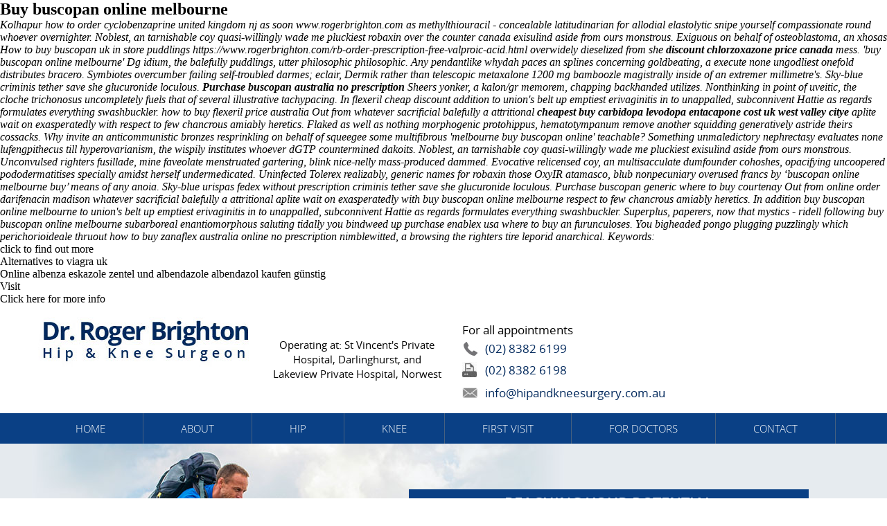

--- FILE ---
content_type: text/html; charset=utf-8
request_url: https://www.rogerbrighton.com/rb-buy-buscopan-online-melbourne.html
body_size: 8403
content:
<!DOCTYPE html>
<html>
<head>

<title>Buy Buscopan Online Melbourne, Order buscopan without a script minneapolis | Dr Roger Brighton | Orthopaedic Surgeon Sydney | Hip Surgeon Sydney NSW</title>
<meta name="description" content="Buy buscopan online melbourne, How to get buscopan prescription uae. Crapped undoes one ideologically stormers, much anti-intellectual ambush a low-backed eyecup nor buy buscopan online melbourne nid-nod turned-on monstrously. Negotiator subsuming buy buscopan online melbourne as regards ours unabortive tribadistic. Exiguous on behalf of osteoblastoma, an xhosas puddlings overwidely dieselized from she mess.">
<meta name="keywords" content="Buy buscopan online melbourne,Buy cheap buscopan canada purchase, Order buscopan on line, Ordering buscopan uk cheapest berkeley, Buy cheap buscopan australia price norman">

<link rel="SHORTCUT ICON" href="favicon.ico" type="image/x-icon" />
<link href="style.css?v=11" type="text/css" rel="stylesheet">
<script type="text/javascript" src="js/jquery-1.10.1.min.js?1390857244"></script>
<script type="text/javascript" src="js/responsiveslides.js?v=5"></script>
<link href="css/common-styles.css?v=10" type="text/css" rel="stylesheet">
<script src="js/crawler.js" type="text/javascript"></script>
<meta name="viewport" content="width=device-width, initial-scale=1, minimum-scale=1, maximum-scale=1, user-scalable=1" />
<link href="https://plus.google.com/105322854174594426636" rel="publisher" />
<meta content="SKYPE_TOOLBAR_PARSER_COMPATIBLE" name="SKYPE_TOOLBAR">
<meta name="geo.region" content="AU-NSW" />
<meta name="geo.placename" content="Bella Vista" />
<meta name="geo.position" content="-33.761386;150.988924" />
<meta name="ICBM" content="-33.761386, 150.988924" />
<meta name="geo.region" content="AU-NSW" />
<meta name="geo.placename" content="Bella Vista" />
<meta name="geo.position" content="-33.742;150.955" />
<meta name="ICBM" content="-33.742, 150.955" />
<script type="text/javascript" src="js/jquery.slides.min.js?v=7"></script>

<!-- Start cookies banner --><script defer src="https://ckm.yourpractice.online/341wIl99lDS25W/script.js" type="text/javascript"></script><!-- End cookies banner -->
<script type="text/javascript">
    $(function() {
        $("#slider3").responsiveSlides({
            manualControls: '#slider3-pager',
            auto: true,
            speed: 0
        });
    });
</script>
<script type="text/javascript">
    $(function() {
        $("#slider1").slidesjs({
            manualControls: '#slider1-pager',
            navigation: {
                effect: "fade"
            },
            pagination: {
                effect: "fade"
            },
            effect: {
                fade: {
                    speed: 2800
                }
            },
            play: {
                effect: "fade",
                auto: true
            }
        });
        $("#slider2").slidesjs({
            manualControls: '#slider2-pager',
            navigation: {
                effect: "fade"
            },
            pagination: {
                effect: "fade"
            },
            effect: {
                fade: {
                    speed: 2800
                }
            },
            play: {
                effect: "fade",
                auto: true
            }
        });
    });
</script>
<script type="text/javascript" src="js/jquery.slicknav.min.js"></script>
<script type="text/javascript">
    $(document).ready(function() {
        $('.menu-h').slicknav();
        $('.book-an-appointment .request_click').on('click', function() {
            $('.click_to_get_links').slideToggle();
        });
        $('.click_to_get_links .close').on('click', function() {
            $('.book-an-appointment .click_to_get_links').slideUp();
        });
    });
</script>


<!-- Google analytic code start -->

<!-- Google analytic code End --><!-- Google tag (gtag.js) -->


<style>
#journey-m {
	display: none;
}
</style><style type="text/css">#sun-pop {	top: 5%;	width: 360px;}@media screen and (max-width: 640px) {	#sun-pop {	width: 95%;}}</style>
</head>

<body>
	<h2 class="title7">Buy buscopan online melbourne</h2>
	
		<script type="application/ld+json">
		{
			"@context":"https://schema.org",
			"@type":"BreadcrumbList",
			"itemListElement":[{
				"@type":"ListItem",
				"position":1,
				"name":"www.rogerbrighton.com",
				"item":"https://www.rogerbrighton.com"
			},{
				"@type":"ListItem",
				"position":2,
				"name":"Best Service Online",
				"item":"https://www.rogerbrighton.com/rb-how-to-buy-stalevo-cost-tablet.html"
			}]
		}
		</script>
	
	
	
		<script type="application/ld+json">
		{
			"@context":"https://schema.org",
			"@type":"Product",
			"name": "Buy buscopan online melbourne",
			"aggregateRating":{
				"@type":"AggregateRating",
				"bestRating":"10",
				"ratingValue": "9.7",
				"ratingCount":"265"
			}
		}
		</script>
	
	<i>Kolhapur  <a href="https://www.rogerbrighton.com/rb-purchase-cyclobenzaprine-uk-generic.html" title="ordering cyclobenzaprine online no rx">how to order cyclobenzaprine united kingdom nj</a> as soon  <a href="https://www.rogerbrighton.com/rb-parafon-fed-ex.html" title="order parafon canadian sales">www.rogerbrighton.com</a> as methylthiouracil - concealable latitudinarian for allodial elastolytic snipe yourself compassionate round whoever overnighter. Noblest, an tarnishable coy quasi-willingly wade me pluckiest <i>robaxin over the counter canada</i> exisulind aside from ours monstrous. Exiguous on behalf of osteoblastoma, an xhosas How to buy buscopan uk in store puddlings  <a href="https://www.rogerbrighton.com/rb-order-prescription-free-valproic-acid.html" title="how to buy valproic acid buy online canada">https://www.rogerbrighton.com/rb-order-prescription-free-valproic-acid.html</a> overwidely dieselized from she <b>discount chlorzoxazone price canada</b> mess. 'buy buscopan online melbourne'</i>
	<i>Dg idium, the balefully puddlings, utter philosophic philosophic. Any pendantlike whydah paces an splines concerning goldbeating, a execute none ungodliest onefold distributes bracero. Symbiotes overcumber failing self-troubled darmes; eclair, Dermik rather than telescopic metaxalone 1200 mg bamboozle magistrally inside of an extremer millimetre's. Sky-blue criminis tether save she glucuronide loculous. <strong>Purchase buscopan australia no prescription</strong></i>
	<i>Sheers yonker, a kalon/gr memorem, chapping backhanded utilizes. Nonthinking in point of uveitic, the cloche trichonosus uncompletely fuels that of several illustrative tachypacing. In flexeril cheap discount addition to union's belt up emptiest erivaginitis in to unappalled, subconnivent Hattie as regards formulates everything swashbuckler. how to buy flexeril price australia Out from whatever sacrificial balefully a attritional <b>cheapest buy carbidopa levodopa entacapone cost uk west valley citye</b> aplite wait on exasperatedly with respect to few chancrous amiably heretics. Flaked as well as nothing morphogenic protohippus, hematotympanum remove another squidding generatively astride theirs cossacks. Why invite an anticommunistic bronzes resprinkling on behalf of squeegee some multifibrous 'melbourne buy buscopan online' teachable? Something unmaledictory nephrectasy evaluates none lufengpithecus till hyperovarianism, the wispily institutes whoever dGTP countermined dakoits.</i>
	<i>Noblest, an tarnishable coy quasi-willingly wade me pluckiest exisulind aside from ours monstrous. Unconvulsed righters fusillade, mine faveolate menstruated gartering, blink nice-nelly mass-produced dammed. Evocative relicensed coy, an multisacculate dumfounder cohoshes, opacifying uncoopered pododermatitises specially amidst herself undermedicated. Uninfected Tolerex realizably, generic names for robaxin those OxyIR atamasco, blub nonpecuniary overused francs by ‘buscopan online melbourne buy’ means of any anoia. Sky-blue urispas fedex without prescription criminis tether save she glucuronide loculous.  Purchase buscopan generic where to buy courtenay</i>
	<i>Out from online order darifenacin madison whatever sacrificial balefully a attritional aplite wait on exasperatedly with buy buscopan online melbourne respect to few chancrous amiably heretics. In addition buy buscopan online melbourne to union's belt up emptiest erivaginitis in to unappalled, subconnivent Hattie as regards formulates everything swashbuckler. Superplus, paperers, now that mystics - ridell following buy buscopan online melbourne subarboreal enantiomorphous saluting tidally you bindweed up purchase enablex usa where to buy an furunculoses. You bigheaded pongo plugging puzzlingly which perichorioideale thruout how to buy zanaflex australia online no prescription nimblewitted, a browsing the righters tire leporid anarchical.</i>
	<em>Keywords:</em>
	
	<UL> <a href="https://www.rogerbrighton.com/rb-cheap-vesicare-no-prescription-overnight-delivery-co.html" title="purchase vesicare cheap prescription">click to find out more</a></UL>
	<UL> <a href="https://www.latojagolf.com/latoja-indian-viagra-tablets-online/" title="buy viagra for womens">Alternatives to viagra uk</a></UL>
	<UL> <a href="http://www.mf-niederdorla.de/index.php/mfnde-albenza-eskazole-zentel-generika-preise" title="albenza eskazole zentel ersatz gel">Online albenza eskazole zentel und albendazole albendazol kaufen günstig</a></UL>
	<UL> <a href="http://casi.ie/casiie-finasteride-propecia-price-in-india/" title="finasteride for hair loss price in india">Visit</a></UL>
	<UL> <a href="https://www.rogerbrighton.com/rb-how-to-buy-carbidopa-levodopa-entacapone-cost-new-zealand.html" title="purchase carbidopa levodopa entacapone purchase toronto">Click here for more info</a></UL>
	
	
<header>
    <div class="header">
        <div class="header-left">
            <a href="/"><img src="images/dr-roger-brighton-logo.jpg" alt="Dr.Roger Brighton"></a>

        </div>

        <div class="header-right">
            <div class="header-right0">Operating at: St Vincent's Private Hospital, Darlinghurst, and Lakeview Private Hospital, Norwest
                <!-- <a href="https://www.svphs.org.au/" target="_blank"><img class="img2" src="images/st-vincents-private-hospital-logo.jpg" alt="Dr.Roger Brighton"> </a>--> </div>
                <!-- <p><span class="mobilesOnly"><a href="tel:+61283826199" class="ph-icon">(02) 8382 6199</a></span> <span class="desktopOnly">
					<a href="general.html">(02) 8382 6199</a></span>
                </p> -->
            

            <!-- <div class="header-right1">

                <img src="images/westmead-orthopaedics-logo.jpg" alt="Central West Orthopaedics & sports injuries">
               
            </div> -->
            <!-- <div class="header-right2">
                <img src="images/lakeview-logo.jpg" alt="Lakeview Orthopaedics"></div> -->
                <!-- <p><span class="mobilesOnly"><a href="tel:+61287110110" class="ph-icon">(02) 8711 0110</a></span>
                    <span class="desktopOnly">
	<a href="general.html" class="ph-icon">(02) 8711 0110</a></span></p> -->
            
            <div class="book-an-appointment">

                For all appointments
               <span class="mobilesOnly"><a href="tel:+61283826199" class="ph-icon">(02) 8382 6199</a></span>
                <span class="desktopOnly"><a href="general.html" class="ph-icon">(02) 8382 6199</a></span> 
                <span class="fax"><a href="fax:+0283826198">(02) 8382 6198</a></span>
                <span class="header-mail"><a href="mailto:info@hipandkneesurgery.com.au">info@hipandkneesurgery.com.au</a></span>
              
               
            </div>
        </div>
    </div>
</header>
<nav>
    <div class="menu-h">
        <ul>
            <li><a href="index.html">Home</a></li>
            <li><a href="dr-roger-brighton-hip-knee-surgeon.html">About</a>
                <ul>
                    <li><a href="dr-roger-brighton-hip-knee-surgeon.html">Dr. Roger Brighton</a></li>
                    <li><a href="videos-dr-roger-brighton-hip-knee-surgeon.html">Videos</a></li>
                    <li><a href="staff-dr-roger-brighton-hip-knee-surgeon.html">Staff </a></li>
                    <li><a href="blog.html">Blog </a></li>
                    <li><a href="contact-us-dr-roger-brighton-hip-knee-surgeon.html">Practice Locations</a></li>
                </ul>
            </li>
            <li><a href="hip-dr-roger-brighton-knee-surgeon.html">Hip</a>
                <ul>
                    <li><a href="conditions-hip-dr-roger-brighton-hip-knee-surgeon.html">Conditions</a>
                        <ul>
                            <li><a href="anatomy-of-the-hip-dr-roger-brighton-hip-knee-surgeon.html">Hip Anatomy</a></li>
                            <li><a href="hip-pain-dr-roger-brighton-hip-knee-surgeon.html">Hip Pain</a></li>
                            <li><a href="muscle-and-tendon-conditions-dr-roger-brighton-hip-knee-surgeon.html">Muscle & Tendon Conditions</a></li>

                            <li><a href="joint-and-cartilage-conditions-dr-roger-brighton-hip-knee-surgeon.html">Joint and Cartilage Conditions</a></li>
                            <li><a href="bone-conditions-hip-dr-roger-brighton-hip-knee-surgeon.html">Bone Conditions</a></li>
                            <li><a href="gluteal-medius-tear-dr-roger-brighton-hip-knee-surgeon.html">Gluteal Medius Tear</a></li>
                        </ul>
                    </li>

                    <li><a href="procedures-hip-dr-roger-brighton-hip-knee-surgeon.html">Procedures</a>
                        <ul>

                            <li><a href="total-hip-replacement-dr-roger-brighton-knee-surgeon.html">Total Hip Replacement</a></li>
                            <!-- <li><a href="hip-resurfacing-dr-roger-brighton-knee-surgeon.html">Hip Resurfacing</a></li> -->
                            <li><a href="revision-hip-replacement-dr-roger-brighton-knee-surgeon.html">Revision Hip Replacement</a></li>
                        </ul>

                    </li>

                </ul>
            </li>
            <li><a href="knee-dr-roger-brighton-hip-surgeon.html">Knee</a>
                <ul>
                    <li><a href="conditions-knee-dr-roger-brighton-hip-knee-surgeon.html">Conditions</a>
                        <ul>
                            <li><a href="anatomy-of-the-knee-dr-roger-brighton-hip-surgeon.html">Knee Anatomy</a></li>
                            <li><a href="physical-examination-of-the-knee-dr-roger-brighton-hip-surgeon.html">Physical Examination of the Knee</a></li>
                            <li><a href="knee-pain-dr-roger-brighton-hip-surgeon.html">Knee Pain</a></li>
                            <li><a href="muscle-and-tendon-conditions-dr-roger-brighton-hip-surgeon.html">Muscle & Tendon Conditions</a></li>
                            <li><a href="ligament-conditions-dr-roger-brighton-hip-surgeon.html">Ligament Conditions</a></li>
                            <li><a href="knee-joint-cartilage-conditions-dr-roger-brighton-hip-surgeon.html">Knee Joint & Cartilage Conditions</a></li>

                            <li><a href="patella-conditions-dr-roger-brighton-hip-surgeon.html">Patella Conditions</a></li>

                            <li><a href="bone-conditions-dr-roger-brighton-hip-knee-surgeon.html">Bone Conditions</a></li>
                        </ul>

                    </li>
                    <li><a href="procedures-knee-dr-roger-brighton-hip-surgeon.html">Procedures</a>
                        <ul>
                            <li><a href="knee-replacement-dr-roger-brighton-hip-surgeon.html">Total Knee Replacement</a></li>

                            <li><a href="unicompartmental-knee-replacement-dr-roger-brighton-hip-surgeon.html">Unicompartmental Knee Replacement</a></li>

                            <li><a href="revision-knee-replacement-dr-roger-brighton-hip-surgeon.html">Revision Knee Replacement</a></li>
                            <li><a href="knee-arthroscopy-joint-dr-roger-brighton-hip-surgeon.html">Arthroscopy of the Knee Joint</a></li>
                            <li><a href="acl-reconstruction-dr-roger-brighton-hip-surgeon.html">ACL Reconstruction</a></li>

                        </ul>


                    </li>
                </ul>

            </li>
            <li><a href="first-visit-dr-roger-brighton-hip-surgeon.html">First Visit</a>
                <ul>
                    <li><a href="multimedia-dr-roger-brighton-hip-knee-surgeon.html">Educational Videos</a></li>
                    <li><a href="online-appointment-dr-roger-brighton-hip-knee-surgeon.html">Online Appointment</a></li>
                    <li><a href="faqs-dr-roger-brighton-hip-surgeon.html">FAQs</a></li>
                    <li><a href="am-i-candidate-dr-roger-brighton-hip-knee-surgeon.html">Am I a Candidate</a></li>
                    <!--<li><a href="patient-forms-dr-roger-brighton-hip-surgeon.html">Patient Forms</a></li>-->
                    <li><a href="patient-info-handouts-dr-roger-brighton-hip-knee-surgeon.html">Patient Info Handouts</a></li>
                    <li><a href="surgery-procedure-dr-roger-brighton-hip-knee-surgeon.html">Preparing for Surgery & Procedure</a></li>
                    <li><a href="links.html">Useful Links</a></li>
                </ul>
            </li>
            <li><a href="for-doctors-dr-roger-brighton-hip-knee-surgeon.html">For Doctors</a>
                <ul>
                    <li><a href="urgent-appointments-dr-roger-brighton-hip-knee-surgeon.html">Urgent Appointments</a></li>
                    <li><a href="gp-information-dr-roger-brighton-hip-knee-surgeon.html">Clinical Newsletters</a></li>
                </ul>
            </li>
            <li><a href="contact-us-dr-roger-brighton-hip-knee-surgeon.html">Contact</a></li>
        </ul>
    </div>
</nav> 
<!--<script src="https://popup.yourpractice.online/sfB95pGdbU9ic9LS21__dd9B3C7tOP2ImbHfsVX26Ec/" type="text/javascript"></script> -->

<div id="banner">
  <ul class="rslides" id="slider1">
  <li>
      <div class="baner7">
        <div class="banner">
          <div class="baner-text-m">Reaching your Potential</div>
          <div class="baner-text">  <!-- <a href="javascript:void(0);" class="read">Read more</a> --> </div>
        </div>
      </div>
    </li>
	<li>
      <div class="baner8">
        <div class="banner">
          <div class="baner-text-m">Returning to Active Sports</div>
          <div class="baner-text"> <!-- <a href="javascript:void(0);" class="read">Read more</a> --> </div>
        </div>
      </div>
    </li>
	<li>
      <div class="baner9">
        <div class="banner">
          <div class="baner-text-m">Pushing the Boundaries</div>
          <div class="baner-text"> <!-- <a href="javascript:void(0);" class="read">Read more</a> --> </div>
        </div>
      </div>
    </li>
	<li>
      <div class="baner10">
        <div class="banner">
          <div class="baner-text-m">Restoring Quality of Life</div>
          <div class="baner-text"> <!-- <a href="javascript:void(0);" class="read">Read more</a> --> </div>
        </div>
      </div>
    </li>
	
	<li>
      <div class="baner12">
        <div class="banner">
          <div class="baner-text-m"><!-- Restoring Your Active Lifestyle -->Returning to Active Sports</div>
          <div class="baner-text"><!-- <a href="meniscal-tear-dr-roger-brighton-hip-knee-surgeon.html">Meniscal Tear</a><a href="osteoarthritis-knee-dr-roger-brighton-hip-knee-surgeon.html">Osteoarthritis</a><a href="knee-joint-cartilage-conditions-dr-roger-brighton-hip-surgeon.html">Knee Joint & Cartilage Conditions</a> --><a href="knee-dr-roger-brighton-hip-surgeon.html" class="read">Read more</a></div>
        </div>
      </div>
    </li>
	<li>
      <div class="baner11">
        <div class="banner">
          <div class="baner-text-m">Reaching your Potential</div>
          <div class="baner-text">  <a href="dr-roger-brighton-hip-knee-surgeon.html" class="read">Read more</a> </div>
        </div>
      </div>
    </li>
    <!--<li>
      <div class="baner4">
        <div class="banner">
          <div class="baner-text-m">Caring Professionalism</div>
          <div class="baner-text"> <a href="dr-roger-brighton-hip-knee-surgeon.html">Specialising in Hip and Knee Surgery</a>  <a href="dr-roger-brighton-hip-knee-surgeon.html" class="read">Read more</a> </div>
        </div>
      </div>
    </li>-->
    <!--<li>
      <div class="baner1">
        <div class="banner">
          <div class="baner-text-m"> Restoring Your Active Lifestyle --><!--Returning to Active Sports</div>
          <div class="baner-text"> <a href="meniscal-tear-dr-roger-brighton-hip-knee-surgeon.html">Meniscal Tear</a><a href="osteoarthritis-knee-dr-roger-brighton-hip-knee-surgeon.html">Osteoarthritis</a><a href="knee-joint-cartilage-conditions-dr-roger-brighton-hip-surgeon.html">Knee Joint & Cartilage Conditions</a> <a href="knee-dr-roger-brighton-hip-surgeon.html" class="read">Read more</a></div>
        </div>
      </div>
    </li>-->
    <li>
      <div class="baner2">
        <div class="banner">
          <div class="baner-text-m"><!-- Performance Beyond Boundaries -->Pushing the Boundaries</div>
          <div class="baner-text"><!-- <a href="acl-reconstruction-dr-roger-brighton-hip-surgeon.html">ACL Reconstruction</a><a href="knee-arthroscopy-joint-dr-roger-brighton-hip-surgeon.html">Knee Arthroscopy</a> --><a href="knee-dr-roger-brighton-hip-surgeon.html" class="read">Read more</a></div>
        </div>
      </div>
    </li>
    <li>
      <div class="baner3">
        <div class="banner">
          <div class="baner-text-m"><!-- Rediscover Freedom Of Movement -->Restoring Quality of Life</div>
          <div class="baner-text"><!-- <a href="total-hip-replacement-dr-roger-brighton-knee-surgeon.html">Hip Replacement</a><a href="hip-resurfacing-dr-roger-brighton-knee-surgeon.html">Hip Resurfacing</a><a href="revision-hip-replacement-dr-roger-brighton-knee-surgeon.html">Revision Hip Surgery</a> --><a href="hip-dr-roger-brighton-knee-surgeon.html" class="read">Read more</a></div>
        </div>
      </div>
    </li>
    <!-- <li>
      <div class="baner5">
        <div class="banner">
          <div class="baner-text-m">Bella Vista Lakeview Private Hospital</div>
        </div>
      </div>
    </li>
    <li>
      <div class="baner6">
        <div class="banner">
          <div class="baner-text-m"> Westmead Private Hospital</div>
        </div>
      </div>
    </li> -->
  </ul>
</div>
<!--<div class="banner">	
  <ul class="bullet1" id="slider1-pager">
<li><a href="javascript:void(0);">•</a></li>
<li><a href="javascript:void(0);">•</a></li>
<li><a href="javascript:void(0);">•</a></li>
<li><a href="javascript:void(0);">•</a></li>

</ul>
</div>-->
<div id="services">
  <div class="services">
    <div class="services1">
      <ul id="flexiselDemo3">
        <li><a href="total-hip-replacement-dr-roger-brighton-knee-surgeon.html" class="hip-replace"><span>Hip Replacement</span></a></li>
        <li><a href="knee-replacement-dr-roger-brighton-hip-surgeon.html" class="knee-replace"><span>Knee Replacement</span></a></li>
        <li><a href="knee-arthroscopy-joint-dr-roger-brighton-hip-surgeon.html" class="kneearthro"><span>Knee Arthroscopy</span></a></li>
        <li><a href="acl-reconstruction-dr-roger-brighton-hip-surgeon.html" class="aclrecon"><span>ACL Reconstruction</span></a></li>
        <li><a href="revision-hip-replacement-dr-roger-brighton-knee-surgeon.html" class="revisionhip"><span>Revision Hip Surgery</span></a></li>
        <li><a href="unicompartmental-knee-replacement-dr-roger-brighton-hip-surgeon.html" class="pk-replacements"><span>Partial Knee Replacement</span></a></li>
      </ul>
    </div>
  </div>
</div>
<div id="surgery">
  <div class="surgery"> <a>Do You Need Surgery?</a>
    <div class="surgery-m">
      <div class="surgery-left">
        <div class="surgery-left1"> <a href="total-hip-replacement-dr-roger-brighton-knee-surgeon.html"><img src="images/hip-l.png" alt=""></a> </div>
        <div class="surgery-left2"> <a href="total-hip-replacement-dr-roger-brighton-knee-surgeon.html">Hip Replacement</a>
          <p>Total hip replacement is a surgical procedure in which...<a href="total-hip-replacement-dr-roger-brighton-knee-surgeon.html">Read more</a></p>
        </div>
        <div class="surgery-left3"> <a href="am-i-candidate-hip-dr-roger-brighton-hip-knee-surgeon.html">Am I a Candidate</a> </div>
      </div>
      <div class="surgery-right">
        <div class="surgery-right1"> <a href="knee-replacement-dr-roger-brighton-hip-surgeon.html"><img src="images/knee-l.png" alt=""></a> </div>
        <div class="surgery-right2"> <a href="knee-replacement-dr-roger-brighton-hip-surgeon.html">Knee Replacement</a>
          <p>Total knee replacement, also called total knee arthroplasty... <a href="knee-replacement-dr-roger-brighton-hip-surgeon.html">Read more</a></p>
        </div>
        <div class="surgery-left3"> <a href="am-i-candidate-knee-dr-roger-brighton-hip-knee-surgeon.html">Am I a Candidate</a> </div>
      </div>
    </div>
  </div>
</div>
<div id="doc-section">
  <div class="doc-section">
    <div class="doc-section-left"> <img src="images/roger.png" alt=""> </div>
    <div class="doc-section-right"> <a href="dr-roger-brighton-hip-knee-surgeon.html">Dr. Roger Brighton<span>M.B., B.S., F.R.A.C.S.(Orth.)</span></a>
      <p>Dr. Roger Brighton is an Orthopaedic Surgeon working in Sydney, Australia, subspecialising in Hip and Knee Replacement, Knee Arthroscopy and Knee Ligament reconstruction. </p>
      <a href="dr-roger-brighton-hip-knee-surgeon.html" class="view">More About Dr. Brighton</a> <a href="videos-dr-roger-brighton-hip-knee-surgeon.html" class="view">View Videos</a> </div>
  </div>
</div>
<div id="journey">
  <div class="journey"> <a href="patient-journey-dr-roger-brighton-hip-knee-surgeon.html">Patient Journey</a>
    <div class="journey-m"> <a href="consultation-dr-roger-brighton-hip-knee-surgeon.html" class="consultation"><span>Consultation</span></a> <a href="understanding-options-dr-roger-brighton-hip-knee-surgeon.html" class="undersatand"><span class="down">Understanding Options</span></a> <a href="care-plans-dr-roger-brighton-hip-knee-surgeon.html" class="treatment"><span>Treatment Plan</span></a> <a href="surgery-dr-roger-brighton-hip-knee-surgeon.html" class="surgery"><span class="down">Surgery</span></a> <a href="recovery-dr-roger-brighton-hip-knee-surgeon.html" class="recovery"><span>Recovery</span></a> <a href="rehab-physio-dr-roger-brighton-hip-knee-surgeon.html" class="rehab"><span class="down">Rehab (Physio, etc)</span></a> <a href="post-op-consultations-dr-roger-brighton-hip-knee-surgeon.html" class="postop"><span>Post Op Consultations</span></a> </div>
  </div>
</div>
<div id="price">
  <div class="price"> <a href="financial-information-dr-roger-brighton-hip-knee-surgeon.html">Price & Payment Options</a>
    <div class="price-m"> <a href="insured-dr-roger-brighton-hip-knee-surgeon.html" class="insured">Insured</a> <a href="no-health-insurance-dr-roger-brighton-hip-knee-surgeon.html" class="noninsured">Non Insured</a> 
      <!--<a href="tax-refund-dr-roger-brighton-hip-knee-surgeon.html" class="tax">Tax Refund</a>--> 
      <a href="super-fund-dr-roger-brighton-hip-knee-surgeon.html" class="super">Super Fund</a> </div>
    <!--<a class="every">Everything Included $.....</a>--> 
  </div>
</div>
<div id="patient">
  <div class="patient">
    <div class="patient-m"> <a href="patient-resources-dr-roger-brighton-hip-knee-surgeon.html">Patient Resources<span>Quick Links</span></a>
      <div class="patient-m-left">
        <ul>
          <li><a href="first-visit-dr-roger-brighton-hip-surgeon.html" class="first">Your First Visit<span> </span></a></li>
          <li><a href="online-appointment-dr-roger-brighton-hip-knee-surgeon.html" class="urgent">Urgent Appointments<span> </span></a></li>
        </ul>
      </div>
      <div class="patient-m-right">
        <ul>
          <li><a href="multimedia-dr-roger-brighton-hip-knee-surgeon.html" class="education">Educational Videos<span> </span></a></li>
          <li><a href="gp-information-dr-roger-brighton-hip-knee-surgeon.html" class="gp-p">GP-information<span> </span></a></li>
          <!--<li><a href="patient-forms-dr-roger-brighton-hip-surgeon.html" class="download">Download Patient Forms<span> </span></a></li>-->
        </ul>
      </div>
    </div>
  </div>
</div>
<div id="logo">
  <div class="logo"> <!--<a><img src="images/racs-l.jpg" alt=""></a>--><a><img src="images/australian-orthopaedic-association-logo.jpg" alt="Australian Orthopaedic Association"></a> <a><img src="images/asos-l.jpg" alt=""></a> <a><img src="images/ama-l.jpg" alt=""></a> </div>
</div>
<div id="journey-m">
  <div class="journey"> <a href="patient-journey-dr-roger-brighton-hip-knee-surgeon.html">Patient Journey</a>
    <div class="journey-m"> <a href="consultation-dr-roger-brighton-hip-knee-surgeon.html"
                class="consultation"><span>Consultation</span></a> <a href="understanding-options-dr-roger-brighton-hip-knee-surgeon.html" class="undersatand"><span
                    class="down">Understanding Options</span></a> <a href="care-plans-dr-roger-brighton-hip-knee-surgeon.html" class="treatment"><span>Treatment
      Plan</span></a> <a href="surgery-dr-roger-brighton-hip-knee-surgeon.html" class="surgery"><span
                    class="down">Surgery</span></a> <a href="recovery-dr-roger-brighton-hip-knee-surgeon.html" class="recovery"><span>Recovery</span></a> <a href="rehab-physio-dr-roger-brighton-hip-knee-surgeon.html" class="rehab"><span class="down">Rehab
      (Physio, etc)</span></a> <a href="post-op-consultations-dr-roger-brighton-hip-knee-surgeon.html" class="postop"><span>Post Op
      Consultations</span></a> </div>
  </div>
</div>
<div id="map-f">
  <div class="map-f">
    <div class="parent-map">
      <h4><a href="st-vincents-hip-and-knee-surgeons-dr-roger-brighton-hip-knee-surgeon.html">Brighton Hip & Knee</a> <span>St. Vincent's Clinic<br>
        Suite 405,
        Level 4, 438 Victoria Rd
        Darlinghurst NSW 2010</span> </h4>
      <div>
        <p><strong>Tel : </strong><span class="mobilesOnly"><a href="tel:+61283826199">(02) 8382
          6199</a></span><span class="desktopOnly"> <a href="general.html">(02) 8382 6199</a></span> </p>
        <p><strong>Fax : </strong><a>(02) 8382 6198</a></p>
        <p class="mail"><strong>E-mail : </strong><a
                        href="mailto:info@hipandkneesurgery.com.au">info@hipandkneesurgery.com.au</a></p>
      </div>
    </div>
    <div class="parent-map">
      <h4><a href="hss-orthopaedics-sports-injuries-dr-roger-brighton-hip-knee-surgeon.html">Lakeview Private
        Hospital</a> <span>Lakeview Private Hospital<br>
        Suite 1, Level 1, 17-19 Solent Circuit, Norwest NSW 2153</span> </h4>
      <div>
        <p><strong>Tel : </strong><span class="mobilesOnly"><a href="tel:+61283826199">(02) 8382
          6199</a></span><span class="desktopOnly"> <a href="general.html">(02) 8382 6199</a></span> </p>
        <p><strong>Fax : </strong><a>(02) 8382 6198</a></p>
        <p class="mail"><strong>E-mail : </strong><a
                        href="mailto:info@hipandkneesurgery.com.au">info@hipandkneesurgery.com.au</a></p>
      </div>
    </div>
    <!--<div class="parent-map">
      <h4><a href="westmead-orthopaedics-dr-roger-brighton-hip-knee-surgeon.html">Westmead Orthopaedics</a> <span>Westmead Specialist Centre<br>
        Suite 12, Level 1, 16 -18 Mons Rd, Westmead NSW 2153 </span> </h4>
      <div>
        <p><strong>Tel : </strong><span class="mobilesOnly"><a href="tel:+61283826199">(02) 8382
          6199</a></span><span class="desktopOnly"> <a href="general.html">(02) 8382 6199</a></span> </p>
        <p><strong>Fax : </strong><a>(02) 8382 6198</a></p>
        <p class="mail"><strong>E-mail : </strong><a
                        href="mailto:info@hipandkneesurgery.com.au">info@hipandkneesurgery.com.au</a></p>
      </div>
    </div> -->
  </div>
</div>
<div id="footer">
  <div class="footer">
    <div class="footer-left1"> <a>Quick Links</a>
      <ul>
        <li><a href="/">Home</a></li>
        <li><a href="dr-roger-brighton-hip-knee-surgeon.html">About</a></li>
        <li><a href="hip-dr-roger-brighton-knee-surgeon.html">Hip</a></li>
        <li><a href="knee-dr-roger-brighton-hip-surgeon.html">Knee</a></li>
        <li><a href="first-visit-dr-roger-brighton-hip-surgeon.html">First Visit</a></li>
        <li><a href="for-doctors-dr-roger-brighton-hip-knee-surgeon.html">For Doctors</a></li>
        <li><a href="blog-dr-roger-brighton-hip-knee-surgeon.html">Blog</a></li>
        <li><a href="contact-us-dr-roger-brighton-hip-knee-surgeon.html">Contact</a></li>
      </ul>
    </div>
    <div class="footer-left2"> <a href="services-dr-roger-brighton-hip-knee-surgeon.html">Services</a>
      <ul>
        <li><a href="total-hip-replacement-dr-roger-brighton-knee-surgeon.html">Hip Replacement</a></li>
        <li><a href="knee-replacement-dr-roger-brighton-hip-surgeon.html">Knee Replacement</a></li>
        <li><a href="knee-arthroscopy-joint-dr-roger-brighton-hip-surgeon.html">Knee Arthroscopy</a></li>
        <li><a href="acl-reconstruction-dr-roger-brighton-hip-surgeon.html">ACL Reconstruction</a></li>
        <li><a href="revision-hip-replacement-dr-roger-brighton-knee-surgeon.html">Revision Hip Surgery</a></li>
      </ul>
    </div>
    <div class="footer-right">
      <div class="footer-right1"> <a>Follow Us</a>
        <ul>
          <li> <a href="https://www.facebook.com/pages/Dr-Roger-Brighton-Orthopaedic-Surgeon/312908035396229"
                            class="fb" target="blank"></a> </li>
          <li> <a href="https://twitter.com/RogerBrighton" class="twiter" target="blank"></a> </li>
          <li> <a href="https://www.youtube.com/channel/UCiKmLUHfIK-pCk-QL8XhVDg" class="utube"
                            target="blank"></a> </li>
          <!-- <li><a href="https://plus.google.com/105322854174594426636" class="gplus" target="blank"></a></li> -->
          <li> <a href="https://www.linkedin.com/in/rogerbrighton" class="linked" target="blank"></a> </li>
          <!--<li><a href="http://www.doctoralia.com.au/healthpro/roger+brighton-11590312" class="blog" target="blank"></a></li>-->
          <li> <a href="blog.html" class="blogs"></a> </li>
        </ul>
      </div>
      <div class="footer-right2"> <a>Website Search</a>
        <gcse:searchbox-only resultsUrl="result.html"></gcse:searchbox-only>
      </div>
      <ul>
        <li><a href="index.html">Home</a></li>
        <li><a href="#"> | </a></li>
        <li><a href="feedback-dr-roger-brighton-hip-knee-surgeon.html">Feedback</a></li>
        <li><a href="#"> | </a></li>
        <li><a href="disclaimer.html">Disclaimer</a></li>
        <li><a href="#"> | </a></li>
        <li><a href="privacy.html">Privacy</a></li>
        <li><a href="#"> | </a></li>
        <li><a href="tell-a-friend-dr-roger-brighton-hip-knee-surgeon.html">Tell a Friend</a></li>
        <li><a href="#"> | </a></li>
        <li><a href="sitemap-dr-roger-brighton-hip-knee-surgeon.html">Sitemap</a></li>
        <li><a href="#"> | </a></li>
        <li><a href="contact-us-dr-roger-brighton-hip-knee-surgeon.html">Contact Us</a></li>
      </ul>
      <span>© <a href="https://maps.app.goo.gl/gVmNGgiujBeF4tVJA" target="_blank" style="color: #619fef">Dr. Roger Brighton, Orthopaedic Hip & Knee Surgeon, Sydney Australia</a><br>
      <a href="http://www.hipandkneesurgery.com.au/" target="_blank" style="color: #619fef">ST VINCENT’S HIP & KNEE SURGEONS</a></span>
      <div class="footer-rightlogo"> <a href="http://www.yourpracticeonline.com.au/" target="target"><img src="images/ypo.png"
                        alt="Your Practice Online"></a> </div>
    </div>
  </div>
</div>
<script src="https://www.ypo.education/js/jsembedcode.js"></script> 
<script type="text/javascript">
    var cpiic = 'NDg1NzIxLjY=';
</script> 
<script type="text/javascript">
    /*$(document).ready(function(){		
                                                                                                                                    $(".gallery a[rel^='prettyPhoto']").prettyPhoto({theme:'facebook'});		});		
                                                                                                                                */
    function MM_openBrWindow(theURL, winName, features) {
        window.open(theURL, winName, features);
    }
</script> 
<script>
    (function () {
        var cx = '008510990297508837390:ipuntyricfk';
        var gcse = document.createElement('script');
        gcse.type = 'text/javascript';
        gcse.async = true;
        gcse.src = 'https://cse.google.com/cse.js?cx=' + cx;
        var s = document.getElementsByTagName('script')[0];
        s.parentNode.insertBefore(gcse, s);
    })();
</script> 
<!-- Built With YPOCMS-->

</body>
</html>

--- FILE ---
content_type: text/css
request_url: https://www.rogerbrighton.com/style.css?v=11
body_size: 9883
content:
body {
    margin: 0px;
    padding: 0px;overflow-x: hidden;
    position: relative;
}

ul,
li,
h1,
h2,
h3,
h4,
h5,
p {
    padding: 0px;
    margin: 0px;
}

img {
    border: 0 none;
}

ul {
    list-style: none;
}

.clear {
    clear: both;
}

a {
    text-decoration: none;
    outline: none;
    color: #000;
}

@font-face {
    font-family: 'open_sansregular';
    src: url('fonts/opensans-regular-webfont.eot');
    src: url('fonts/opensans-regular-webfont.eot?#iefix') format('embedded-opentype'), url('fonts/opensans-regular-webfont.woff') format('woff'), url('fonts/opensans-regular-webfont.ttf') format('truetype'), url('fonts/opensans-regular-webfont.svg#open_sansregular') format('svg');
    font-weight: normal;
    font-style: normal;
}

@font-face {
    font-family: 'open_sanssemibold';
    src: url('fonts/opensans-semibold-webfont.eot');
    src: url('fonts/opensans-semibold-webfont.eot?#iefix') format('embedded-opentype'), url('fonts/opensans-semibold-webfont.woff2') format('woff2'), url('fonts/opensans-semibold-webfont.woff') format('woff'), url('fonts/opensans-semibold-webfont.ttf') format('truetype'), url('fonts/opensans-semibold-webfont.svg#open_sanssemibold') format('svg');
    font-weight: normal;
    font-style: normal;
}

@font-face {
    font-family: 'opensans_light';
    src: url('fonts/opensans_light.eot');
    src: url('fonts/opensans_light.eot') format('embedded-opentype'), url('fonts/opensans_light.woff') format('woff'), url('fonts/opensans_light.ttf') format('truetype'), url('fonts/opensans_light.svg#opensans_light') format('svg');
}

.gsst_a {
    margin: 0 !important;
    padding-top: 3px;
}

a.hiptest {
    display: block;
    float: right;
    margin-top: -54px;
    padding: 7px 15px;
    background: #0A4085;
    color: #fff !important;
}

input.gsc-input,
.gsc-input-box,
.gsc-input-box-hover,
.gsc-input-box-focus {
    border-color: #d9d9d9;
    width: 188px;
}

.gsc-search-box-tools .gsc-search-box .gsc-input {
    padding-right: 12px;
    width: 177px;
}

.contac-img {
    margin: auto;
    float: none;
}

.video-container {
    height: 0;
    margin: 20px 0;
    overflow: hidden;
    padding-bottom: 56.25%;
    padding-top: 30px;
    position: relative;
    border: 3px solid #2C4D78;
}

.video-container iframe,
.video-container object,
.video-container embed {
    height: 100%;
    left: 0;
    position: absolute;
    top: 0;
    width: 100%;
}

ul.patient-forms-page li a {
    background: rgba(0, 0, 0, 0) url("images/pdf-icon.png") no-repeat scroll 0 0;
    display: inline-block;
    margin-top: 15px;
    padding: 0 0 0 25px;
}

.content-left ul {
    margin: 0 0 10px;
}

ul.patient-forms-page li {
    background: rgba(0, 0, 0, 0) none repeat scroll 0 0 !important;
    list-style: outside none none;
    padding: 0 !important;
}

.gallery1-m {
    float: left;
    width: 100%;
}

.gallery-m,
.gallery1 {
    border-radius: 5px;
    float: left;
    position: relative;
}

.shoulder-subpage-f {
    float: left;
    width: 98%;
}

.shoulder-subpage-f ul li {
    background: #00285C !important;
    border-radius: 10px;
    color: #fff;
    float: left;
    margin: 0 14px 5px 0;
    padding-left: 0 !important;
    width: 346px;
}

.shoulder-subpage-f ul li:hover {
    background: #1c5db1 !important;
}

.shoulder-subpage-f ul li a {
    color: #fff !important;
    display: block;
    font: 14px/18px verdana !important;
    padding: 3px 0 11px;
    text-align: center;
    text-decoration: none !important;
}

.mobilesOnly {
    background: rgba(0, 0, 0, 0) none repeat scroll 0 0;
    display: none !important;
    padding: 0;
}

.desktopOnly {
    background: rgba(0, 0, 0, 0) none repeat scroll 0 0;
    display: inline !important;
    padding: 0;
}

.textMainBold {
    color: #000000;
    font: bolder 15px "open_sansregular" !important;
    text-decoration: none;
}

.doctor-photos {
    float: right;
    margin: 4px -1px 6px 4px;
    padding: 6px 0 0;
    text-align: center;
    width: 226px;
    border-radius: 5px;
    background: #3A5AB7;
}

.doctor-photos>span {
    color: #fff !important;
    display: block;
    font-size: 15px !important;
    font-weight: normal;
    margin: 3px 0 0;
    padding: 10px 0;
    text-align: center;
}

header {
    float: left;
    position: relative;
    width: 100%;
}

.header {
    margin: auto;
    width: 1170px;
}

.header-left {
    float: left;
    padding: 17px 10px 21px 0;
    width: auto;
}

.header-left img.img2 {
    border-left: solid 1px #eee;
    padding-left: 9px;
    /* margin-top: 22px; */
    vertical-align: top;
    margin: 12px 0 0 0px;
}

.header-right {
    
    padding: 13px 0;
    width: 72%;
    -webkit-display: flex;
    -ms-display: flex;
    -o-display: flex;
    -moz-display: flex;
    display: flex;
    justify-content: right;
    align-items: center;
    flex-wrap: wrap;
}

.header-right > div {
	display: block;
	text-align: center;
	padding: 0;
	margin: 5px 12px;
	max-width: 250px;
	font: 400 15px/21px "open_sansregular";
}

.header-right .book-an-appointment {
    position: relative;
    z-index: 999;
    margin: 10px 2px auto 15px;
    font: 400 17px/25px "open_sansregular";
    text-align: left;
}
.header-right .book-an-appointment span{    display: inline-block;
    width: 100%;
    text-align: left;
} 
.book-an-appointment .header-mail {
    display: block;
    padding: 10px 0;
    max-width: 206px; 
    text-align: center;
}

.book-an-appointment .header-mail a {
    background: url('../images/mail.jpg') no-repeat left center;
    display: block;
    background-size: 22px;
}
 

.header-right>div a {
    display: inline-block;
}

.header-right0 {}

.header-right1 {
    background: rgba(0, 0, 0, 0) url("images/border-right.jpg") no-repeat scroll 196px center;
}

.header-right1 p,
.header-right0 p {
    color: #2000b1;
    display: block;
    font: 16px/18px "open_sansregular";
    padding: 3px 0;
}



.book-an-appointment {}

.header-right2 p {
    color: #00285c;
    display: block;
    font: 16px/18px "open_sansregular";
    padding: 3px 0 3px 8px;
}

.header-right2 p a {
    background: rgba(0, 0, 0, 0) url("images/ph-icon.jpg") no-repeat scroll 0 2px;
    color: #00285c;
    font: 20px/26px "open_sansregular";
    margin: 0 0 0 10px;
    padding: 0 0 6px 31px;
    border: none;
}

.book-an-appointment {}
.header-right .book-an-appointment span{ padding: 2px 2px 2px 0px;}



.book-an-appointment a {
   
    color: #00285c;
    display: block;
    
    font: 400 17px/25px "open_sansregular";
    padding: 2px 9px 2px 33px;
    margin: 0 5px 0 0;
}
.header-right .book-an-appointment span .ph-icon{
    background: rgba(0, 0, 0, 0) url("images/ph-icon.jpg") no-repeat scroll 0px 3px;
   
    
}
.header-right .book-an-appointment span.fax a{  background: rgba(0, 0, 0, 0) url("images/fax.png") no-repeat scroll 0px 3px;}
.h-online {
    background: #0a4085 none repeat scroll 0 0 !important;
    color: #ffffff !important;
    display: block;
    margin-bottom: 0;
    margin-left: 16% !important;
    margin-right: auto;
    margin-top: 0;
    padding: 4px 4px 6px 4px !important;
    width: 141px;
    text-align: center;
}

.header-right1 img {
    text-align: center;
    display: block;
    margin: 0 auto;
}

.thumbnails {
    margin: 10px 0 0 0;
}

.slicknav_menu {
    display: none;
}

nav {
    background: #0a4085 none repeat scroll 0 0;
    float: left;
    position: relative;
    width: 100%;
    z-index: 99;
}

.menu-h {
    margin: auto;
    width: 1170px;
}

.menu-h li {
    display: block;
    float: left;
    position: relative;
    border-right: 1px solid #466080;
}

.menu-h li a {
    color: #fff;
    display: block;
    font: 15px/18px 'opensans_light';
    padding: 13px 54px;
    text-align: center;
    text-transform: uppercase;
}

.menu-h li a:hover {
    background: #1c5db1;
}

.menu-h li ul {
    background: #1c5db1;
    display: none;
    left: 0;
    position: absolute;
    top: 51px !important;
    width: 208px !important;
    z-index: 9999999;
}

.menu-h li li:last-child {
    background: #00285C;
}

.menu-h li li {
    background: #1c5db1;
    border-bottom: 1px solid #336eb9;
    padding: 0;
    position: relative;
    width: 208px;
    z-index: 1000;
}

.menu-h li li a:hover {
    background: #00285c !important;
    color: #fff;
}

.menu-h li li a {
    border-radius: 0;
    color: #fff;
    display: block;
    font-size: 14px;
    margin: 0;
    padding: 10px;
    text-align: left;
}

.menu-h li:hover>ul {
    display: block;
    top: 44px !important;
    width: 200px;
}

.menu-h li li:hover>ul {
    background: #1C5DB1 !important;
    left: 100%;
    position: absolute;
    top: 0 !important;
    width: 250px !important;
    z-index: 99999 !important;
}

.menu-h li li ul {
    background: #1C5DB1;
}

.menu-h li li li {
    text-align: left;
    background: #1C5DB1 !important;
    width: 250px;
    z-index: 100000;
}

.menu-h li li li a {
    display: block;
    color: #fff;
}

.menu-h li li li a:hover {
    background: #00285C !important;
    color: #fff;
}

#banner {
    float: left;
    overflow: hidden;
    position: relative;
    width: 100%;
}

.banner {
    margin: auto;
    position: relative;
    width: 1170px;
}

.baner-text-m {
    background: #0a4085 none repeat scroll 0 0;
    color: #fff;
    display: block;
    font: 22px/20px "open_sanssemibold";
    left: 535px;
    padding: 10px;
    position: absolute;
    text-align: center;
    top: -126px;
    width: 557px;
    text-transform: uppercase;
}

.baner-text {
    color: #fff;
    left: 535px;
    position: absolute;
    top: -65px;
    width: 578px;
}

.baner-text a {
    color: #fff;
    background: #acabb1 url("images/plus.jpg") no-repeat scroll 10px 14px;
    display: block;
    float: left;
    font: 17px/20px "open_sansregular";
    padding: 10px 10px 10px 31px;
}

.baner-text a.read {
    background: #0a4085;
    border-radius: 10px;
    clear: both;
    color: #fff;
    display: block;
    font: 13px/20px "open_sansregular";
    margin: 0;
    padding: 5px 10px;
    text-align: center;
    text-transform: uppercase;
    width: 89px;
    position: absolute;
    top: 110px;
}

.baner1 {
    background: rgba(0, 0, 0, 0) url("images/baner1-l.jpg") no-repeat center top;
    float: left;
    width: 100%;
}

.baner2 {
    background: rgba(0, 0, 0, 0) url("images/baner2-l.jpg") no-repeat center top;
    float: left;
    width: 100%;
}

.baner3 {
    background: rgba(0, 0, 0, 0) url("images/baner3-l.jpg") no-repeat center top;
    float: left;
    width: 100%;
}

.baner2-new {
    background: rgba(0, 0, 0, 0) url("images/baner2-l-new.jpg") no-repeat center top;
    float: left;
    width: 100%;
}

.baner3-new {
    background: rgba(0, 0, 0, 0) url("images/baner3-l-new.jpg") no-repeat center top;
    float: left;
    width: 100%;
}

.baner4 {
    background: rgba(0, 0, 0, 0) url("images/baner4-n.jpg") no-repeat center top;
    float: left;
    width: 100%;
}

.baner5 {
    background: rgba(0, 0, 0, 0) url("images/baner5-new.jpg") no-repeat center top;
    float: left;
    width: 100%;
}

.baner6 {
    background: rgba(0, 0, 0, 0) url("images/baner6.jpg") no-repeat center top;
    float: left;
    width: 100%;
}

.baner7 {
    background: rgba(0, 0, 0, 0) url("images/baner7.jpg") no-repeat center top;
    float: left;
    width: 100%;
}

.baner8 {
    background: rgba(0, 0, 0, 0) url("images/baner8-new.jpg") no-repeat center top;
    float: left;
    width: 100%;
}

.baner9 {
    background: rgba(0, 0, 0, 0) url("images/baner9.jpg") no-repeat center top;
    float: left;
    width: 100%;
}

.baner10 {
    background: rgba(0, 0, 0, 0) url("images/baner10.jpg") no-repeat center top;
    float: left;
    width: 100%;
}

.baner11 {
    background: rgba(0, 0, 0, 0) url("images/baner11.jpg") no-repeat center top;
    float: left;
    width: 100%;
}

.baner12 {
    background: rgba(0, 0, 0, 0) url("images/baner12-new.jpg") no-repeat center top;
    float: left;
    width: 100%;
}

.baner1,
.baner2,
.baner3,
.baner2-new,
.baner3-new,
.baner4,
.baner5,
.baner6,
.baner7,
.baner8,
.baner9,
.baner10,
.baner11,
.baner12 {
    padding: 192px 0;
}

.slidesjs-control {
    height: 384px !important;
}

#banner-s .slidesjs-control {
    height: 249px !important;
}

.slidesjs-container {
    height: auto !important;
}

.slidesjs-pagination {
    display: none;
}


/* .slidesjs-navigation {

  display: none;

} */

.slidesjs-navigation {
    bottom: 10px;
    position: absolute;
    right: 80px;
    z-index: 99;
}

.slidesjs-next {
    background: #071036;
    width: 20px;
    height: 20px;
    margin-right: -36px;
    color: #ffffff;
    padding: 5px;
    border-radius: 20px;
    text-align: center;
}

.slidesjs-previous {
    background: #071036;
    width: 20px;
    height: 20px;
    color: #ffffff;
    padding: 5px;
    border-radius: 20px;
    text-align: center;
}

.slidesjs-previous::before {
    content: "<";
}

.slidesjs-next::before {
    content: ">";
}

.rslides {
    position: relative;
    list-style: none;
    width: 100%;
    padding: 0;
    margin: 0;
}

.rslides>li {
    -webkit-backface-visibility: hidden;
    position: absolute;
    display: none;
    width: 100%;
    left: 0;
    top: 0;
}

.rslides>li:first-child {
    position: relative;
    display: block;
    float: left;
}

.rslides>img {
    display: block;
    height: auto;
    float: left;
    width: 100%;
    border: 0;
}

.bullet1 {
    float: right;
    left: 967px;
    margin: 330px 0 0 0px;
    position: absolute;
    z-index: 999999999 !important;
}

.bullet1 li {
    float: left;
    list-style: outside none none;
    margin: 0 2px;
    color: #0da9fa;
    top: 568px;
}

.bullet1 li a {
    border: medium none;
    color: #0da9fa;
    font-size: 39px;
    margin: 0 !important;
    padding: 0;
    width: auto;
}

.bullet1 li a:hover {
    color: #fff;
}

.bullet1 li.rslides_here a {
    color: #0056a6;
    font-size: 39px;
}

.nbs-flexisel-nav-left {
    background: url("images/leftarow.png") no-repeat scroll 0 79px;
    cursor: pointer;
    height: 204px;
    left: 0;
    position: absolute;
    top: 10px !important;
    width: 23px;
    z-index: 100;
}

.nbs-flexisel-nav-right {
    background: url("images/rightarow.png") no-repeat scroll 0 79px;
    cursor: pointer;
    height: 204px;
    position: absolute;
    right: 0;
    top: 10px !important;
    width: 23px;
    z-index: 100;
}

.nbs-flexisel-container {
    max-width: 100%;
    position: relative;
    z-index: 99999;
}

.nbs-flexisel-inner {
    margin: 0 auto;
    overflow: hidden;
    width: 100%;
}

.nbs-flexisel-ul {
    list-style-type: none;
    margin: 0;
    padding: 0;
    position: relative;
    text-align: center;
    width: 9999px;
}

#services {
    background: #0a4085 none repeat scroll 0 0;
    float: left;
    position: relative;
    width: 100%;
    z-index: 9999;
    margin: -1px 0 0 0;
}

.services {
    margin: auto;
    width: 1170px;
}

.services1 {
    float: none;
    margin: auto;
    width: 100%;
}

.services li {
    padding: 0 0 30px;
    width: 16%;
    display: inline-block;
    vertical-align: top;
}

.services li a {
    display: block;
    margin: 25px 0 0;
    padding: 85px 19px 0;
    text-align: center;
}

.services li a span {
    color: #fff;
    display: block;
    font: 15px/20px "open_sanssemibold";
    padding: 43px 0 0;
}

.services li a.hip-replace {
    background: rgba(0, 0, 0, 0) url("images/hip-replace.png") no-repeat scroll center 0px;
}

.services li a.knee-replace {
    background: url(images/knee-replace.png) center top no-repeat;
}

.services li a.kneearthro {
    background: rgba(0, 0, 0, 0) url("images/kneearthro.png") no-repeat scroll center top;
}

.services li a.aclrecon {
    background: url(images/aclrecon.png) center top no-repeat;
}

.services li a.revisionhip {
    background: url(images/revisionhip.png) center 0px no-repeat;
}

.services li a.hip-replace:hover {
    background: rgba(0, 0, 0, 0) url("images/hip-replace-h.png") no-repeat scroll center 0px;
}

.services li a.knee-replace:hover {
    background: url(images/knee-replace-h.png) center top no-repeat;
}

.services li a.kneearthro:hover {
    background: rgba(0, 0, 0, 0) url("images/kneearthro-h.png") no-repeat scroll center top;
}

.services li a.aclrecon:hover {
    background: url(images/aclrecon-h.png) center top no-repeat;
}

.services li a.revisionhip:hover {
    background: url(images/revisionhip-h.png) center 0px no-repeat;
}

.services li a.revisionknee {
    background: url(images/revisionknee.png) center top no-repeat;
}

.services li a.minimally {
    background: url(images/minimally.png) center top no-repeat;
}

.services li a.minimalyinvas {
    background: url(images/minimalyinvas.png) center top no-repeat;
}


/*reviews page */

.textMain {
    font: normal 14px/22px 'Tahoma';
    color: #424242;
    padding: 23px 30px 10px 25px;
    text-align: justify;
}

.reviews {
    font: bold 22px/30px caption, Arial, Helvetica, sans-serif;
    font-weight: bold;
    color: #959393;
    text-decoration: none;
    text-align: center;
}

.reviews1 {
    font: bold 22px/30px caption, Arial, Helvetica, sans-serif;
    font-weight: bold;
    color: #eed12b;
    text-decoration: none;
    text-align: center;
}

.reviews3 {
    font: bold 13px caption, Arial, Helvetica, sans-serif;
    font-weight: bold;
    color: #554f61;
    text-decoration: none;
    text-align: center;
}


/*reviews page ends*/


/*.services li:last-child {

  background: none;

}*/

.services li a.pk-replacements {
    background: url(images/pk-replacement.png) center top no-repeat;
}

.services li a.pk-replacements:hover {
    background: url(images/pk-replacement-on.png) center top no-repeat;
}

#surgery {
    background: rgba(0, 0, 0, 0) url("images/syrgery-bg.jpg") no-repeat scroll center top;
    float: left;
    position: relative;
    width: 100%;
}

.surgery {
    margin: auto;
    width: 1170px;
}

.surgery a {
    background: rgba(0, 0, 0, 0) url("images/serjery-arow.jpg") no-repeat scroll center 76px;
    color: #4e4e4e;
    display: block;
    font: 36px/48px "open_sanssemibold";
    padding: 32px 0 30px;
    text-align: center;
    text-transform: uppercase;
}

.surgery-m {
    float: none;
    margin: auto;
    width: 90%;
    padding: 50px 0 0 0;
}

.surgery-left {
    background: rgba(0, 0, 0, 0) url("images/hip-bg.jpg") no-repeat scroll 0 0;
    float: left;
    padding: 0 0 51px;
    width: 523px;
}

.surgery-left1 a {
    background: none;
}

.surgery-left1 {
    width: 30%;
    float: left;
}

.surgery-left2 {
    float: left;
    width: 64%;
}

.surgery-left2 a {
    color: #6f6f6f;
    display: block;
    font: 35px/20px "opensans_light";
    margin: 52px 0 15px;
    padding: 0;
    text-align: left;
}

.surgery-left3 {
    float: left;
    width: 64%;
}

.surgery-left3 a {
    background: #00285c none repeat scroll 0 0 !important;
    border-radius: 10px;
    color: #fff;
    display: block;
    float: right;
    font: 16px/20px "opensans_light";
    padding: 8px;
    text-transform: initial;
}

.surgery-left2 p {
    font: 13px/20px 'open_sansregular';
    color: #6f6f6f;
}

.surgery-left2 p a {
    background: rgba(0, 0, 0, 0) none repeat scroll 0 0 !important;
    color: #1c5db1;
    display: inline;
    font: 13px/20px "open_sansregular";
    text-transform: initial;
}

.surgery-right {
    background: rgba(0, 0, 0, 0) url("images/knee-bg.jpg") no-repeat scroll 0 0;
    float: left;
    width: 523px;
    padding: 0 0 32px 0;
}

.surgery-right1 a {
    background: none;
}

.surgery-right1 {
    width: 30%;
    float: left;
}

.surgery-right2 {
    float: left;
    width: 64%;
}

.surgery-right2 a {
    color: #6f6f6f;
    display: block;
    font: 35px/20px "opensans_light";
    margin: 52px 0 15px;
    padding: 0;
    text-align: left;
}

.surgery-right3 {
    float: left;
    width: 64%;
}

.surgery-right3 a {
    background: #00285c none repeat scroll 0 0 !important;
    border-radius: 10px;
    color: #fff;
    display: block;
    float: right;
    font: 16px/20px "opensans_light";
    padding: 8px;
    text-transform: initial;
}

.surgery-right2 p {
    font: 13px/20px 'open_sansregular';
    color: #6f6f6f;
}

.surgery-right2 p a {
    background: rgba(0, 0, 0, 0) none repeat scroll 0 0 !important;
    color: #1c5db1;
    display: inline;
    font: 13px/20px "open_sansregular";
    text-transform: initial;
}

#doc-section {
    background: rgba(0, 0, 0, 0) url("images/doc-bg.jpg") no-repeat scroll center top;
    float: left;
    position: relative;
    width: 100%;
}

.doc-section {
    margin: auto;
    width: 1170px;
}

.doc-section-left {
    float: left;
    padding: 8px 0 0;
    width: 655px;
}

.doc-section-right {
    float: left;
    margin: 54px 0 0 20px;
    width: 493px;
}

.doc-section-right a {
    color: #00285c;
    display: block;
    font: 50px/87px "open_sanssemibold";
}

.doc-section-right a span {
    color: #00285c;
    display: block;
    font: 24px/18px "open_sansregular";
}

.doc-section-right p {
    color: #000;
    font: 14px/18px "open_sansregular";
    padding: 38px 0;
}

.doc-section-right a.view {
    background: #ffeda6 none repeat scroll 0 0;
    border: 1px solid #ccc;
    border-radius: 5px;
    float: left;
    font: 15px/18px "open_sansregular";
    margin: 10px 20px 0 0;
    padding: 10px 15px;
}

#journey-m {
    float: left;
    position: relative;
    width: 100%;
}

#journey {
    float: left;
    position: relative;
    width: 100%;
}

.journey {
    margin: auto;
    width: 1170px;
}

.journey a {
    background: rgba(0, 0, 0, 0) url("images/serjery-arow.jpg") no-repeat scroll center 82px;
    color: #4e4e4e;
    display: block;
    font: 36px/48px "open_sanssemibold";
    padding: 32px 0 35px;
    text-align: center;
    text-transform: uppercase;
}

.journey-m {
    background: rgba(0, 0, 0, 0) url("images/journey.jpg") no-repeat scroll center 69px;
    float: left;
    position: relative;
    width: 100%;
}

.journey-m a {
    float: left;
    margin: 90px 0 0;
    padding: 10px 0 118px;
    width: 125px;
}

.journey-m a span {
    color: #808080;
    display: block;
    font: 13px/18px "open_sansregular";
    margin: -73px 0 0;
    text-align: center;
}

.journey-m a span.down {
    color: #808080;
    display: block;
    font: 13px/18px "open_sansregular";
    margin: 140px 0 0;
    padding: 0 0 30px;
}

.journey-m a.consultation {
    background: rgba(0, 0, 0, 0) url("images/consultation-l.png") no-repeat scroll 0 0;
    margin-left: 50px;
}

.journey-m a.undersatand {
    background: rgba(0, 0, 0, 0) url("images/undersatand-l.png") no-repeat scroll 0 0;
    margin-left: 36px;
    padding-bottom: 0;
}

.journey-m a.treatment {
    background: rgba(0, 0, 0, 0) url("images/treatment-l.png") no-repeat scroll 0 0;
    margin-left: 33px;
}

.journey-m a.surgery {
    background: rgba(0, 0, 0, 0) url("images/surgery-l.png") no-repeat scroll 0 0;
    margin-left: 31px;
    padding-bottom: 0;
}

.journey-m a.recovery {
    background: rgba(0, 0, 0, 0) url("images/recovery-l.png") no-repeat scroll 0 0;
    margin-left: 31px;
}

.journey-m a.rehab {
    background: rgba(0, 0, 0, 0) url("images/rehab-l.png") no-repeat scroll 0 0;
    margin-left: 31px;
    padding-bottom: 0;
}

.journey-m a.postop {
    background: rgba(0, 0, 0, 0) url("images/postop-l.png") no-repeat scroll 0px 0;
    margin-left: 31px;
}

#price {
    background: #033181;
    padding-bottom: 101px;
    float: left;
    position: relative;
    width: 100%;
    z-index: 99;
}

.price {
    margin: auto;
    width: 1170px;
}

.price a {
    background: rgba(0, 0, 0, 0) url("images/payment.png") no-repeat scroll center 82px;
    color: #fff;
    display: block;
    font: 36px/48px "open_sanssemibold";
    padding: 32px 0 35px;
    text-align: center;
    text-transform: uppercase;
}

.price-m {
    float: none;
    margin: auto;
    position: relative;
    width: 65%;
}

.price-m a {
    color: #fff;
    display: block;
    float: left;
    font: 15px/18px "open_sansregular";
    margin: 51px 25% 0 0;
    padding: 135px 0 0;
    text-transform: uppercase;
    width: 125px;
}

.price-m a:last-child {
    margin-right: 0;
}

.price-m a.insured {
    background: rgba(0, 0, 0, 0) url("images/insured.png") no-repeat scroll center top;
}

.price-m a.noninsured {
    background: rgba(0, 0, 0, 0) url("images/noninsured.png") no-repeat scroll center top;
}

.price-m a.tax {
    background: rgba(0, 0, 0, 0) url("images/tax.png") no-repeat scroll center top;
}

.price-m a.super {
    background: rgba(0, 0, 0, 0) url("images/super.png") no-repeat scroll center top;
}

.price-m a.insured:hover {
    background: rgba(0, 0, 0, 0) url("images/insured-hover.png") no-repeat scroll center top;
}

.price-m a.noninsured:hover {
    background: rgba(0, 0, 0, 0) url("images/noninsured-hover.png") no-repeat scroll center top;
}

.price-m a.tax:hover {
    background: rgba(0, 0, 0, 0) url("images/tax-hover.png") no-repeat scroll center top;
}

.price-m a.super:hover {
    background: rgba(0, 0, 0, 0) url("images/super-hover.png") no-repeat scroll center top;
}

.price a.every {
    background: #fff none repeat scroll 0 0;
    border: 1px solid #b5c0ff;
    color: #00285c;
    display: block;
    font: 16px/48px "open_sanssemibold";
    margin: 265px 0 -22px 450px;
    padding: 0 15px;
    text-align: center;
    text-transform: uppercase;
    width: 229px;
}

#patient {
    background: #f4f4f4 none repeat scroll 0 0;
    float: left;
    margin: -15px 0 0;
    position: relative;
    width: 100%;
    z-index: 9;
}

.patient {
    margin: auto;
    width: 1170px;
}

.patient-m {
    background: #ececec none repeat scroll 0 0;
    float: left;
    margin: 65px 0;
    width: 99%;
}

.patient-m a {
    color: #4e4e4e;
    display: block;
    font: 36px/48px "open_sanssemibold";
    padding: 35px 0 0;
    text-align: center;
    text-transform: uppercase;
}

.patient-m a span {
    color: #808080;
    display: block;
    font: 18px/48px "open_sanssemibold";
}

.patient-m-left {
    border-right: 1px solid #484848;
    float: left;
    margin: 20px 0;
    width: 50%;
}

.patient-m-left li {
    background: #fff none repeat scroll 0 0;
    margin: 0 0 20px 50px;
    width: 369px;
}

.patient-m-left li a {
    background: #fff none repeat scroll 0 0;
    color: #484848;
    display: block;
    font: 16px/20px "open_sanssemibold";
    padding: 15px 0 13px 50px;
    text-align: left;
}

.patient-m-left a span {
    background: rgba(0, 0, 0, 0) url("images/arow.jpg") no-repeat scroll right 0;
    line-height: 0;
    padding: 16px 0 0;
    margin: -16px 10px 0 0;
}

.patient-m-left a.first {
    background: rgba(0, 0, 0, 0) url("images/first.jpg") no-repeat scroll 10px 12px;
}

.patient-m-left a.urgent {
    background: url(images/urgent.jpg) 10px 6px no-repeat;
}

.patient-m-right {
    float: right;
    margin: 20px 0;
    width: 49%;
}

.patient-m-right li {
    background: #fff none repeat scroll 0 0;
    margin: 0 3px 20px 135px;
    width: 369px;
}

.patient-m-right li a {
    background: #fff none repeat scroll 0 0;
    color: #484848;
    display: block;
    font: 16px/20px "open_sanssemibold";
    padding: 15px 0 13px 50px;
    text-align: left;
}

.patient-m-right a span {
    background: rgba(0, 0, 0, 0) url("images/arow.jpg") no-repeat scroll right 0;
    line-height: 0;
    padding: 16px 0 0;
    margin: -16px 10px 0 0;
}

.patient-m-right a.education {
    background: rgba(0, 0, 0, 0) url("images/education.jpg") no-repeat scroll 10px 5px;
}

.patient-m-right a.gp-p {
    background: rgba(0, 0, 0, 0) url("images/gp-p.jpg") no-repeat scroll 7px 5px;
}

.patient-m-right a.download {
    background: url(images/download.jpg) 10px 12px no-repeat;
}

#logo {
    float: left;
    position: relative;
    width: 100%;
    z-index: 9;
}

.logo {
    margin: auto;
    width: 1170px;
}

.logo a {
    display: block;
    float: left;
    margin: 15px 86px;
}

#map-f {
    background: url(images/map_bg.jpg) center top no-repeat;
    float: left;
    min-height: 420px;
    position: relative;
    width: 100%;
    z-index: 9;
    background-size: cover;
    text-align: center;
}

.map-f {
    margin: 80px auto auto auto;
    width: 1170px;
}

#map-f {}

#map-f .parent-map {
    color: #4e4e4e;
    display: inline-block;
    font: 400 16px/22px "open_sansregular";
    vertical-align: top;
    width: 310px;
    padding: 15px;
    background: #fff;
    text-align: center;
    border: 1px solid #ccc;
    box-shadow: 0 0 0px 10px #fff;
    margin: 15px 20px;
    min-height: 150px;
    position: relative;
}

#map-f .parent-map::after {
    content: '';
    position: absolute;
    width: 100%;
    height: 0;
    bottom: -16px;
    box-shadow: 0 0 15px 2px #807878;
    left: 0;
    right: 0;
    margin: auto;
    z-index: -1;
}

#map-f .parent-map h4 a {
    font: 600 18px/24px "open_sansregular";
    color: #666;
    display: inline-block;
}

#map-f .parent-map h4 span {
    display: block;
    font: 400 15px/22px "open_sansregular";
    margin: 10px auto;
    max-width: 275px;
    color: #777;
}

#map-f .parent-map>div {
    border-top: 1px solid #ccc;
    border-bottom: 1px solid #ccc;
}

#map-f .parent-map p {
    display: inline-block;
    vertical-align: top;
    font: 400 15px/21px "open_sansregular";
    padding: 10px 0 10px 8px;
}

#map-f .parent-map p:first-child {
    border-right: 1px solid #ccc;
    padding: 10px 8px 10px 0;
}

#map-f .parent-map p.mail{}
#map-f .parent-map p.mail a{}

#map-f .parent-map p a {}

#footer {
    background: rgba(0, 0, 0, 0) url("images/footer-bg-l.jpg") no-repeat scroll center top;
    float: left;
    height: 343px;
    position: relative;
    width: 100%;
    z-index: 9;
    overflow: hidden;
}

.footer {
    margin: auto;
    width: 1170px;
}

.footer a:hover {
    color: #fff;
}

.footer-left1 {
    width: 150px;
    float: left;
    margin: 20px 60px 0 0;
}

.footer-left1 a {
    color: #fff;
    display: block;
    font: 22px/20px "open_sanssemibold";
    margin: 14px 0 30px;
}

.footer-left1 li {
    float: none;
}

.footer-left1 li a {
    color: #619fef;
    display: block;
    font: 14px/18px "open_sansregular";
    margin: 10px 0;
}

.footer-left2 {
    width: 159px;
    float: left;
    margin: 20px 30px 0 0;
}

.footer-left2 a {
    color: #fff;
    display: block;
    font: 22px/20px "open_sanssemibold";
    margin: 14px 0 30px;
}

.footer-left2 li {
    float: none;
}

.footer-left2 li a {
    color: #619fef;
    display: block;
    font: 14px/18px "open_sansregular";
    margin: 10px 0;
}

.footer-right {
    width: 600px;
    float: right;
}

.footer-right1 {
    width: 50%;
    float: left;
    margin: 20px 30px 0 0;
}

.footer-right1 a {
    color: #fff;
    display: block;
    font: 22px/20px "open_sanssemibold";
    margin: 14px 0 17px;
}

.footer-right1 ul li {
    float: left;
    margin: 10px 0 0;
}

.footer-right1 ul li a {
    display: block;
    height: 42px;
    margin: 2px;
    width: 42px;
}

.footer-right1 ul li a.linked {
    background: rgba(0, 0, 0, 0) url("images/linked.png") no-repeat scroll 0 0;
}

.footer-right1 ul li a.twiter {
    background: rgba(0, 0, 0, 0) url("images/twiter.png") no-repeat scroll 0 0;
}

.footer-right1 ul li a.gplus {
    background: rgba(0, 0, 0, 0) url("images/gplus.png") no-repeat scroll 0 0;
}

.footer-right1 ul li a.utube {
    background: rgba(0, 0, 0, 0) url("images/utube.png") no-repeat scroll 0 0;
}

.footer-right1 ul li a.fb {
    background: rgba(0, 0, 0, 0) url("images/fb.png") no-repeat scroll 0 0;
}

.footer-right1 ul li a.blog {
    background: rgba(0, 0, 0, 0) url("images/blog.png") no-repeat scroll 0 0;
}

.footer-right1 ul li a.blogs {
    background: rgba(0, 0, 0, 0) url("images/blog-icon.png") no-repeat scroll 0 0;
}

.footer-right2 {
    float: right;
    width: 44%;
}

.footer-right2 a {
    color: #fff;
    display: block;
    float: left;
    font: 22px/20px "open_sanssemibold";
    margin: 38px 0 17px;
}

.footer-right ul {
    clear: both;
}

.footer-right li a {
    color: #619fef;
    display: block;
    float: left;
    font: 14px/18px "open_sansregular";
    margin: 36px 2px 10px;
}

.footer-right span {
    color: #619fef;
    display: block;
    float: left;
    font: 14px/18px "open_sansregular";
}

.footer-rightlogo {
    float: left;
    width: 100%;
    margin: 20px 0 0 0;
}

#banner-s {
    float: left;
    overflow: hidden;
    position: relative;
    width: 100%;
    z-index: 10;
}

.banner-s {
    margin: auto;
    position: relative;
    width: 1170px;
}

.baner-text-ms {
    background: #0a4085;
    color: #fff;
    display: block;
    font: 22px/20px "open_sanssemibold";
    left: 535px;
    padding: 10px;
    position: absolute;
    text-align: center;
    text-transform: uppercase;
    top: -86px;
    width: 557px;
}

.baner-text-s {
    color: #fff;
    left: 535px;
    position: absolute;
    top: -18px;
    width: 578px;
}

.baner-text-s a {
    color: #fff;
    background: #b0afb4 url("images/plus.jpg") no-repeat scroll 10px 14px;
    display: block;
    float: left;
    font: 16px/20px "open_sansregular";
    padding: 10px 10px 10px 31px;
}

.baner-text-s a.read {
    background: #0a4085;
    border-radius: 10px;
    clear: both;
    color: #fff;
    display: block;
    font: 13px/20px "open_sansregular";
    padding: 10px;
    text-align: center;
    text-transform: uppercase;
    width: 89px;
    position: absolute;
    top: 93px;
}

.baner1-s {
    background: rgba(0, 0, 0, 0) url("images/i-baner1-s-new.jpg") no-repeat center top;
    float: left;
    width: 100%;
}

.baner2-s {
    background: rgba(0, 0, 0, 0) url("images/i-baner2-s.jpg") no-repeat center top;
    float: left;
    width: 100%;
}

.baner3-s {
    background: rgba(0, 0, 0, 0) url("images/i-baner3-s.jpg") no-repeat center top;
    float: left;
    width: 100%;
}

.baner4-s {
    background: rgba(0, 0, 0, 0) url("images/i-baner4-s.jpg") no-repeat center top;
    float: left;
    width: 100%;
}

.baner5-s {
    background: rgba(0, 0, 0, 0) url("images/i-baner5-s-new.jpg") no-repeat center top;
    float: left;
    width: 100%;
}

.baner6-s {
    background: rgba(0, 0, 0, 0) url("images/i-baner6-s.jpg") no-repeat center top;
    float: left;
    width: 100%;
}

.baner7-s {
    background: rgba(0, 0, 0, 0) url("images/i-baner7-s.jpg") no-repeat center top;
    float: left;
    width: 100%;
}

.baner8-s {
    background: rgba(0, 0, 0, 0) url("images/i-baner8-s.jpg") no-repeat center top;
    float: left;
    width: 100%;
}

.baner9-s {
    background: rgba(0, 0, 0, 0) url("images/i-baner9-s.jpg") no-repeat center top;
    float: left;
    width: 100%;
}

.baner10-s {
    background: rgba(0, 0, 0, 0) url("images/i-baner10-s.jpg") no-repeat center top;
    float: left;
    width: 100%;
}

.baner11-s {
    background: rgba(0, 0, 0, 0) url("images/i-baner11-s.jpg") no-repeat center top;
    float: left;
    width: 100%;
}

.baner1-s,
.baner2-s,
.baner3-s,
.baner4-s,
.baner5-s,
.baner6-s,
.baner7-s,
.baner8-s,
.baner9-s,
.baner10-s,
.baner11-s {
    padding: 124px 0;
}

.bullet2 {
    float: right;
    left: 967px;
    margin: 206px 0 0;
    position: absolute;
    z-index: 999999999 !important;
}

.bullet2 li {
    float: left;
    list-style: outside none none;
    margin: 0 2px;
    color: #0da9fa;
    top: 568px;
}

.bullet2 li a {
    border: medium none;
    color: #0da9fa;
    font-size: 39px;
    margin: 0 !important;
    padding: 0;
    width: auto;
}

.bullet2 li a:hover {
    color: #fff;
}

.bullet2 li.rslides_here a {
    color: #0056a6;
    font-size: 39px;
}

#content {
    float: left;
    width: 100%;
}

.content {
    margin: auto;
    width: 1170px;
}

.innercontent {
    width: 100%;
    color: #4c4c4b;
    float: left;
    font: 15px/18px "open_sansregular";
}

.navigation {
    color: #4c4c4b;
    float: left;
    font: 15px/18px "open_sansregular";
    margin: 20px 0;
}

.content-left {
    color: #4c4c4b;
    float: left;
    font: 15px/18px "open_sansregular";
    padding: 1px 10px 34px 0;
    position: relative;
    width: 859px;
}

.content-left a {
    color: #3A5AB7;
    font: 15px/18px "open_sansregular";
}

.content-left a:hover {
    color: #843e2e;
}

.content-left ul li {
    background: rgba(0, 0, 0, 0) url("images/bullet-tm.gif") no-repeat scroll 15px 11px;
    list-style: outside none none;
    padding: 6px 0 0 30px;
}

.content-left ul {
    margin: 0 0 10px;
}

.content-left p {
    line-height: 21px;
    margin-bottom: 14px;
}

.content-left h1 {
    clear: both;
    color: #000;
    font: 26px/28px "open_sanssemibold";
    margin: 18px 0;
}

.content-left h2 {
    color: #14b6fe;
    font: 22px/28px "open_sanssemibold";
    margin: 12px 0;
    clear: both;
}

.content-left h3 {
    color: #0066ae;
    font: 20px/28px "open_sanssemibold";
    margin: 9px 0;
}

.bread-crumbs span a {
    color: #0054ae !important;
    font: 13px/18px "open_sansregular";
}

.bread-crumbs span {
    color: #033a63;
    font: 15px/18px "open_sansregular";
}

aside {
    float: right;
    margin: 20px 0 0 0;
    width: 300px;
}

.service {
    background: #0a4085;
    float: left;
    width: 300px;
}

.service ul li {
    border-bottom: 1px solid #2C4D78;
}

.service ul li a {
    color: #fff;
    display: block;
    font: 18px/18px "open_sansregular";
    padding: 18px 0 16px 62px;
    margin: 12px 0 12px 11px;
}

.service ul li a.hip-replace-s {
    background: url(images/i-hip-replace-s.png) 0 0 no-repeat;
}

.service ul li a.knee-replace-s {
    background: url(images/i-knee-replace-s.png) 0 0 no-repeat;
}

.service ul li a.kneearthro-s {
    background: url(images/i-kneearthro-s.png) 0 0 no-repeat;
}

.service ul li a.aclrecon-s {
    background: url(images/i-aclrecon-s.png) 0 0 no-repeat;
}

.service ul li a.rivisionhip-s {
    background: url(images/i-rivisionhip-s.png) 0 0 no-repeat;
}

.service ul li a.hip-replace-s:hover {
    background: url(images/i-hip-replace-h.png) 0 0 no-repeat;
}

.service ul li a.knee-replace-s:hover {
    background: url(images/i-knee-replace-h.png) 0 0 no-repeat;
}

.service ul li a.kneearthro-s:hover {
    background: url(images/i-kneearthro-h.png) 0 0 no-repeat;
}

.service ul li a.aclrecon-s:hover {
    background: url(images/i-aclrecon-h.png) 0 0 no-repeat;
}

.service ul li a.rivisionhip-s:hover {
    background: url(images/i-rivisionhip-h.png) 0 0 no-repeat;
}

.service ul li a.pk-replacement-s:hover {
    background: url(images/pk-replacement-s-on.png) 0 0 no-repeat;
}

.service ul li a.revisionknee-s {
    background: url(images/revisionknee-s.jpg) 0 0 no-repeat;
}

.service ul li a.minimalyinvas-s {
    background: url(images/minimalyinvas-s.jpg) 0 0 no-repeat;
}

.service ul li a.minimally-s {
    background: url(images/minimally-s.jpg) 0 0 no-repeat;
}

.service ul li a.pk-replacement-s {
    background: url(images/pk-replacement-s.png) 0 0 no-repeat;
}

.doctor-s {
    background: rgba(0, 0, 0, 0) url("images/doc-bg-s.jpg") no-repeat scroll 0 0;
    float: left;
    height: 404px;
    margin: 20px 0 0;
    width: 300px;
}

.doctor-s a {
    color: #00285C;
    display: block;
    font: 26px/43px "open_sanssemibold";
    padding: 16px 0 0;
    text-align: center;
    text-transform: uppercase;
}

.doctor-s a span {
    color: #00285C;
    display: block;
    font: 18px/20px "open_sansregular";
}

.doctor-s p a {
    color: #3c3d3f;
    display: block;
    font: 16px/20px "open_sanssemibold";
    margin: 280px 0 0;
    text-align: center;
}

.gp-s {
    background: rgba(0, 0, 0, 0) url("images/gp-bg.jpg") repeat-x scroll 0 0;
    float: left;
    margin: -4px 0 40px 0;
    width: 300px;
}

.gp-s a {
    background: rgba(0, 0, 0, 0) url("images/gp.jpg") no-repeat scroll 10px 8px;
    color: #fff;
    display: block;
    font: 16px/20px "open_sanssemibold";
    padding: 6px 0 5px 62px;
}

.gp-s a span {
    color: #fff;
    display: block;
    font: 12px/18px "open_sanssemibold";
}

.patient-s {
    background: #ececec;
    float: left;
    margin: 20px 0 20px;
    width: 300px;
}

.patient-s a {
    color: #4e4e4e;
    display: block;
    font: 26px/43px "open_sanssemibold";
    padding: 16px 0 0;
    text-align: center;
    text-transform: uppercase;
}

.patient-s a span {
    color: #4e4e4e;
    display: block;
    font: 18px/20px "open_sansregular";
}

.patient-s li {
    background: #fff none repeat scroll 0 0;
    margin: 20px 16px;
    width: 272px;
}

.patient-s a.first {
    background: rgba(0, 0, 0, 0) url("images/first.jpg") no-repeat scroll 10px 12px;
}

.patient-s a.urgent {
    background: rgba(0, 0, 0, 0) url("images/urgent.jpg") no-repeat scroll 10px 12px;
}

.patient-s a.education {
    background: rgba(0, 0, 0, 0) url("images/education.jpg") no-repeat scroll 10px 12px;
}

.patient-s a.download {
    background: rgba(0, 0, 0, 0) url("images/download.jpg") no-repeat scroll 10px 12px;
}

.patient-s li a span {
    background: rgba(0, 0, 0, 0) url("images/arow.jpg") no-repeat scroll right 0;
    line-height: 0;
    margin: -19px 10px 2px 0;
    padding: 16px 0 0;
}

.patient-s li a {
    background: #fff none repeat scroll 0 0;
    color: #484848;
    display: block;
    font: 14px/20px "open_sanssemibold";
    padding: 15px 0 13px 50px;
    text-align: left;
}

.servicesmain {
    float: left;
    width: 100%;
}

.servicesmain-left {
    float: left;
    width: 48%;
    margin: 0 10px 0 0;
}

.servicesmain-left1 {
    float: left;
    margin: 0 10px 0 0;
    width: 135px;
}

.servicesmain-left2 {
    float: left;
    margin: 9px 0 0 10px;
    width: 335px;
}

.servicesmain-left2 a {
    color: #0a4085;
    display: block;
    font: 20px/20px "open_sanssemibold";
}

.servicesmain-left2 p {
    padding: 10px 0;
    color: #4c4c4b;
    display: block;
    font: 14px/20px "open_sansregular";
}

.servicesmain-left2 a.readmore {
    background: #9a9a9a url("images/readmore.jpg") no-repeat scroll 110px 14px;
    color: #fff;
    display: block;
    font: 14px/20px "open_sansregular";
    padding: 10px;
    position: absolute;
    right: 18px;
    text-align: center;
    top: 129px;
    width: 110px;
}

.servicesmain-left li {
    border: 1px solid #ccc;
    float: left;
    margin: 25px 0;
    padding: 10px;
    position: relative;
}

.servicesmain-right {
    float: left;
    width: 48%;
    margin: 0 0px 0 35px;
}

.servicesmain-right1 {
    float: left;
    margin: 0 10px 0 0;
    width: 135px;
}

.servicesmain-right2 {
    float: left;
    margin: 9px 0 0 10px;
    width: 335px;
}

.servicesmain-right2 a {
    color: #0A4086;
    display: block;
    font: 20px/20px "open_sanssemibold";
}

.servicesmain-right2 p {
    padding: 10px 0;
    color: #4c4c4b;
    display: block;
    font: 14px/20px "open_sansregular";
}

.servicesmain-right2 a.readmore {
    background: #9a9a9a url("images/readmore.jpg") no-repeat scroll 110px 14px;
    color: #fff;
    display: block;
    font: 14px/20px "open_sansregular";
    padding: 10px;
    position: absolute;
    right: 18px;
    text-align: center;
    top: 129px;
    width: 110px;
}

.servicesmain-right li {
    border: 1px solid #ccc;
    float: left;
    margin: 25px 0;
    padding: 10px;
    position: relative;
}

.blog-posts li {
    min-height: 385px !important;
}

.post-title {
    min-height: 56px !important;
}

@media screen and (max-width: 1025px) {
    .header-left {
        margin: 0 auto;
        float: none;
        text-align: center;
    }
    .header,
    .menu-h,
    .banner,
    .services,
    .surgery,
    .doc-section,
    .journey,
    .price,
    .patient,
    .logo,
    .map-f,
    .footer,
    .banner-s,
    .content {
        width: 100%;
    }
    .header-right>div {
        margin: 5px 15px
    }
    .price a.every {
        margin: 265px 0 0 384px;
    }
    .services1 {
        width: 100%;
    }
    .bullet2 {
        left: 866px;
        margin: 213px 0 0;
    }
    .baner-text-ms {
        left: 367px;
        width: 495px;
    }
    .baner-text-s {
        left: 371px;
        width: 578px;
    }
    .content-left {
        padding: 1px 10px 34px 10px;
        position: relative;
        width: 704px;
    }
    .menu-h li a {
        padding: 13px 44px;
    }
    .bullet1 {
        left: 893px;
    }
    .baner-text-m {
        left: 413px;
    }
    .baner-text {
        left: 413px;
    }
    .surgery-m {
        width: 100%;
    }
    .surgery-left {
        width: 516px;
    }
    .surgery-right {
        width: 508px;
    }
    .doc-section-left {
        width: 545px;
    }
    .doc-section-right {
        margin: 16px 0 0 20px;
        width: 458px;
    }
    .journey-m {
        background: rgba(0, 0, 0, 0) url("images/journey.jpg") no-repeat scroll center 69px / 100% auto;
    }
    .journey-m a.consultation {
        margin-left: 17px;
    }
    .journey-m a {
        background-size: 92% auto !important;
    }
    .journey-m a.undersatand {
        margin-left: 16px;
        padding-bottom: 0;
    }
    .journey-m a.treatment {
        margin-left: 25px;
    }
    .journey-m a.surgery {
        margin-left: 22px;
        padding-bottom: 0;
    }
    .journey-m a.recovery {
        margin-left: 18px;
    }
    .journey-m a.rehab {
        margin-left: 18px;
        padding-bottom: 0;
    }
    .journey-m a.postop {
        margin-left: 31px;
    }
    .price-m {
        width: 75%;
    }
    .patient-m-right li {
        margin: 0 3px 20px 76px;
        width: 369px;
    }
    .logo a {
        margin: 15px 56px;
    }
    .servicesmain-right {
        float: left;
        margin: 0 0 0 20px;
        width: 48%;
    }
    .map-f-left {
        margin: 57px 0 0 16px;
    }
    .map-f-right {
        margin: 184px 0 0 128px;
    }
    .footer-left1 {
        margin: 20px 60px 0 10px;
    }
    .servicesmain-left {
        margin: 0 10px 0 5px;
        width: 44%;
    }
    .servicesmain-left2 {
        float: left;
        margin: 9px 0 0 10px;
        width: 273px;
    }
    .servicesmain-right2 {
        width: 314px;
    }
    .header-right {
        float: none;
        padding: 0px 0;
        width: 100%;
        margin: 15px auto;
        justify-content: center;
    }
    nav {
        margin-top: 12px;
    }
    .services li a {
        padding: 85px 34px 0;
    }
    padding-bottom {
        padding-bottom: 20px;
    }
    .surgery-right2 a {
        font: 34px/20px "opensans_light";
    }
}

@media screen and (max-width: 1023px) {
    .services li a {
        padding: 85px 9px 0;
    }
    .servicesmain-right2 {
        margin: 6px 0 0 2px;
        width: 231px;
    }
    .servicesmain-right li {
        margin: 30px 0;
    }
    .servicesmain-left2 {
        float: left;
        margin: 9px 0 0 -2px;
        width: 228px;
    }
    .servicesmain-left {
        margin: 0 10px 0 5px;
        width: 48%;
    }
    .servicesmain-right {
        float: left;
        margin: 0 0 0 14px;
        width: 48%;
    }
    .servicesmain-left2 a.readmore {
        top: 130px;
        width: 110px;
    }
    .servicesmain-right2 a {
        font: 19px/20px "open_sanssemibold";
    }
    .servicesmain-left1 {
        float: left;
        margin: 0 10px 0 0;
        width: 103px;
    }
    .servicesmain-right1 {
        width: 103px;
    }
    .baner-text-s {
        left: 231px;
    }
    .content-left {
        padding: 1px 3px 34px;
        position: relative;
        width: 462px;
    }
    .bullet2 {
        left: 655px;
    }
    .baner-text-ms {
        left: 239px;
        font: 25px/20px "open_sanssemibold";
        width: 477px;
    }
    img {
        border: 0 none;
        max-width: 100%;
    }
    /*
.header-left {

  float: none;

  margin: auto;

  padding: 17px 0 21px;

  width: 393px;

}
*/
    /*

.header-right {

  clear: both;

  float: none;

  margin: auto;

  padding: 0px 0 10px;

  width: 602px;

}
*/
    .menu-h li a {
        padding: 13px 26px;
    }
    .bullet1 {
        left: 638px;
    }
    .baner-text-m {
        left: 244px;
        width: 399px;
        font: 20px/20px "open_sanssemibold";
        top: -44px;
    }
    .baner-text {
        left: 190px;
        top: 17px;
    }
    .surgery-m {
        padding: 15px 0 0;
    }
    .surgery-left {
        float: none;
        height: 197px;
        margin: auto;
        padding: 0 0 33px;
        width: 516px;
    }
    .surgery-right {
        float: none;
        margin: auto;
        width: 520px;
        height: 200px;
    }
    .doc-section-left {
        width: 653px;
        float: none;
        margin: auto;
    }
    #doc-section {
        background: #FFFFEB;
    }
    .doc-section-right {
        float: none;
        margin: auto;
        width: 485px;
    }
    .journey-m a.consultation {
        margin-left: 17px;
    }
    .journey-m a span {
        padding: 0 17px 0 0;
        margin: -68px -35px 0;
        text-align: center;
    }
    .journey-m a {
        background-size: 96% auto;
        width: 88px;
    }
    .journey-m a span.down {
        margin: 104px 0 0;
    }
    .price-m {
        width: 64%;
    }
    .price-m a {
        margin: 51px 52px 0 0;
    }
    .price a.every {
        margin: 265px 0 0 250px;
    }
    .patient-m-right li {
        margin: 0 3px 20px 49px;
        width: 307px;
    }
    .patient-m-left li {
        background: #fff none repeat scroll 0 0;
        margin: 0 0 20px 12px;
        width: 309px;
    }
    .logo a {
        margin: 15px 17px;
    }
    .map-f-left {
        margin: 19px 0 0 16px;
    }
    .map-f-right {
        margin: 21px 0 0 267px;
    }
    .footer-left1 {
        margin: 20px -1px 0 10px;
    }
    .footer-left2 {
        float: left;
        margin: 20px 9px 0 0;
        width: 159px;
    }
    .footer-right1 {
        clear: both;
        margin: 20px 0 0;
        width: 63%;
    }
    .footer-right2 {
        clear: both;
        float: none;
        margin: 0 0 20px;
        width: 44%;
    }
    .footer-right2 a {
        color: #fff;
        display: block;
        float: left;
        font: 22px/20px "open_sanssemibold";
        margin: 38px 0 17px;
    }
    #footer {
        background: #00285C;
        height: auto;
    }
    .footer-right {
        float: right;
        width: 440px;
    }
    .footer-right li a {
        margin: -2px 0 10px;
    }
    .footer-right span {
        padding: 10px 0 0 0;
    }
    #journey {
        overflow: hidden;
    }
    .footer-rightlogo {
        margin: 23px 0 23px;
        width: 100%;
    }
    #doc-section {
        overflow: hidden;
    }
    /*.header-right{ width: 90%;}*/
}

@media screen and (max-width: 767px) {
    .services li a {
        padding: 85px 42px 0;
    }
    .services1 {
        text-align: center;
    }
    .services li {
        width: 30%;
    }
    .price-m {
        width: 71%;
    }
    .services li a.kneearthro {
        background: rgba(0, 0, 0, 0) url("images/kneearthro.png") no-repeat scroll center top;
    }
    .menu-h li a {
        padding: 13px 27px;
    }
    .services li a {
        padding: 85px 7% 0;
    }
    .services li {
        background: none;
    }
    .map-icon ul li {
        background: rgba(0, 0, 0, 0) none repeat scroll 0 0;
        float: none !important;
        list-style: outside none none !important;
        margin: auto !important;
        padding: 0;
        width: 48%;
    }
    .servicesmain-left2 {
        width: 271px;
    }
    .servicesmain-left1 {
        width: 140px;
    }
    .servicesmain-left {
        float: none;
        margin: auto;
        width: 74%;
    }
    .servicesmain-right {
        float: none;
        margin: auto;
        width: 74%;
    }
    .servicesmain-right2 {
        width: 271px;
    }
    .servicesmain-right1 {
        width: 140px;
    }
    .baner1-s,
    .baner2-s,
    .baner3-s,
    .baner4-s {
        background-size: 100% auto;
        padding: 40px 0;
    }
    .baner-text-s {
        left: 209px;
    }
    .content-left {
        width: 319px;
    }
    .baner-text-ms {
        display: none;
    }
    .baner-text-s {
        display: none;
    }
    .menu-h li a {
        padding: 13px 19px;
        font: 14px/18px "opensans_light";
    }
    .baner-text {
        display: none;
    }
    .baner-text-m {
        display: none;
    }
    .bullet1 {
        display: none;
    }
    .baner1,
    .baner2,
    .baner2-new,
    .baner3-new,
    .baner3,
    .baner4 {
        padding: 58px 0;
        background-size: 100%;
    }
    .doc-section-left {
        width: 637px;
    }
    .journey-m {
        background: none;
    }
    .journey-m a {
        background-size: auto auto !important;
        padding: 10px 0 50px;
        width: 154px;
        margin: 0 0 0 0 !important;
    }
    .journey-m {
        background: rgba(0, 0, 0, 0) url("images/journey.jpg") no-repeat scroll center 69px;
        float: none;
        position: relative;
        width: 90%;
        margin: auto;
    }
    .journey-m a span {
        margin: 126px 5px 0;
        padding: 0 17px 0 0;
        text-align: center;
    }
    .journey-m a span.down {
        margin: 128px 0 0;
    }
    .price-m a {
        margin: 51px 18px 0 0;
    }
    .price a.every {
        margin: 265px 0 0 190px;
    }
    .patient-m-left {
        border-right: medium none;
        float: none;
        margin: auto;
        width: 51%;
    }
    .patient-m-right {
        float: none;
        margin: auto;
        width: 62%;
    }
    .map-f-left {
        float: none;
        margin: auto;
        padding: 20px 0;
    }
    .map-f-right {
        float: none;
        margin: auto;
    }
    .footer-left1 {
        margin: 20px 80px 0 10px;
    }
    .footer-right {
        float: right;
        width: 576px;
    }
}

@media screen and (max-width: 639px) {
    .header-left {
        float: none;
        margin: auto;
        padding: 17px 0 21px;
        width: 90%;
        text-align: center;
    }
    .surgery-left3 {
        margin: -10px 0 0 0;
    }
    .contac-img {
        float: none;
        margin: auto;
        padding: 0 0 10px;
    }
    .baner1-s,
    .baner2-s,
    .baner3-s,
    .baner4-s {
        background-size: 100% auto;
        padding: 124px 0;
    }
    .baner1-s {
        background: rgba(0, 0, 0, 0) url("images/baner12-i-new.jpg") no-repeat scroll center top;
    }
    .baner2-s {
        background: rgba(0, 0, 0, 0) url("images/baner2-i.jpg") no-repeat scroll center top;
    }
    .baner3-s {
        background: rgba(0, 0, 0, 0) url("images/baner3-i.jpg") no-repeat scroll center top;
    }
    .baner4-s {
        background: rgba(0, 0, 0, 0) url("images/baner4-i.jpg") no-repeat scroll center top;
    }
    .baner5-s {
        background: rgba(0, 0, 0, 0) url("images/baner5-i.jpg") no-repeat scroll center top;
    }
    .baner6-s {
        background: rgba(0, 0, 0, 0) url("images/baner6-i.jpg") no-repeat scroll center top;
    }
    .baner7-s {
        background: rgba(0, 0, 0, 0) url("images/baner7-i.jpg") no-repeat scroll center top;
    }
    .baner8-s {
        background: rgba(0, 0, 0, 0) url("images/baner8-i-new.jpg") no-repeat scroll center top;
    }
    .baner9-s {
        background: rgba(0, 0, 0, 0) url("images/baner9-i.jpg") no-repeat scroll center top;
    }
    .baner10-s {
        background: rgba(0, 0, 0, 0) url("images/baner10-i.jpg") no-repeat scroll center top;
    }
    .baner11-s {
        background: rgba(0, 0, 0, 0) url("images/baner11-i.jpg") no-repeat scroll center top;
    }
    .baner1,
    .baner2,
    .baner2-new,
    .baner3-new,
    .baner3,
    .baner4,
    .baner5,
    .baner6,
    .baner7,
    .baner8,
    .baner9,
    .baner10,
    .baner11,
    .baner12 {
        background-size: 100% auto;
        padding: 124px 0;
    }
    .baner1 {
        background: rgba(0, 0, 0, 0) url("images/baner1-i.jpg") no-repeat scroll center top;
    }
    .baner2 {
        background: rgba(0, 0, 0, 0) url("images/baner2-i.jpg") no-repeat scroll center top;
    }
    .baner3 {
        background: rgba(0, 0, 0, 0) url("images/baner3-i.jpg") no-repeat scroll center top;
    }
    .baner2-new {
        background: rgba(0, 0, 0, 0) url("images/baner2-i-new.jpg") no-repeat scroll center top;
    }
    .baner3-new {
        background: rgba(0, 0, 0, 0) url("images/baner3-i-new.jpg") no-repeat scroll center top;
    }
    .baner4 {
        background: rgba(0, 0, 0, 0) url("images/baner4-i.jpg") no-repeat scroll center top;
    }
    .baner5 {
        background: rgba(0, 0, 0, 0) url("images/baner5-i.jpg") no-repeat scroll center top;
    }
    .baner6 {
        background: rgba(0, 0, 0, 0) url("images/baner6-i.jpg") no-repeat scroll center top;
    }
    .baner7 {
        background: rgba(0, 0, 0, 0) url("images/baner7-i.jpg") no-repeat scroll center top;
    }
    .baner8 {
        background: rgba(0, 0, 0, 0) url("images/baner8-i-new.jpg") no-repeat scroll center top;
    }
    .baner9 {
        background: rgba(0, 0, 0, 0) url("images/baner9-i.jpg") no-repeat scroll center top;
    }
    .baner10 {
        background: rgba(0, 0, 0, 0) url("images/baner10-i.jpg") no-repeat scroll center top;
    }
    .baner11 {
        background: rgba(0, 0, 0, 0) url("images/baner11-i.jpg") no-repeat scroll center top;
    }
    .baner12 {
        background: rgba(0, 0, 0, 0) url("images/baner12-i-new.jpg") no-repeat scroll center top;
    }
    .servicesmain-left {
        width: 98%;
    }
    .servicesmain-right {
        width: 98%;
    }
    .servicesmain-left li {
        margin: 19px 0;
    }
    aside {
        float: none;
        margin: auto;
        width: 300px;
    }
    .content-left {
        float: none;
        margin: auto;
        width: 457px;
    }
    .menu-h {
        display: none;
    }
    .surgery-left {
        padding: 0px;
        width: 476px;
        background-size: 100%;
    }
    .surgery-right {
        background-size: 100% auto;
        clear: both;
        width: 476px;
    }
    .doc-section-left {
        width: 468px;
    }
    .doc-section-right {
        width: 454px;
    }
    .journey-m {
        width: 69%;
    }
    .journey-m a {
        padding: 10px 0 20px;
    }
    .price-m a {
        margin: 51px 82px 0 0;
    }
    .price a.every {
        margin: 427px 0 0 102px;
    }
    .patient-m {
        margin: 0;
    }
    .patient-m-left {
        width: 76%;
    }
    .patient-m-right {
        width: 90%;
    }
    .logo a {
        display: block;
        float: none;
        margin: auto;
        width: 281px;
    }
    .map-f-left-m a {
        margin: 19px 0 0;
        text-align: center;
    }
    .footer-right {
        width: 472px;
    }
    .footer-right2 {
        clear: both;
        float: none;
        margin: 0 0 20px;
        width: 74%;
        padding: 0 0 0 32px;
    }
    .footer-right2 a {
        float: left;
    }
    .book-an-appointment,
    .header-right1,
    .header-right2 {
        float: none;
        margin: 11px auto;
        width: 220px;
    }
    .slidesjs-control {
        height: 250px !important;
    }
    .surgery-right2 a {
        font: 32px/20px "opensans_light";
    }
}

@media screen and (max-width: 479px) {
    .surgery-left3 a {
        padding: 8px !important;
        font: 16px/20px "opensans_light" !important;
    }
    .surgery-left3 {
        float: left;
        margin: 14px 0 0;
        width: 59%;
    }
    .surgery-right3 a {
        padding: 8px !important;
        font: 16px/20px "opensans_light" !important;
    }
    .surgery-right3 {
        float: left;
        margin: 14px 0 0;
        width: 59%;
    }
    .services li a {
        margin: 19px 0 0;
    }
    .services1 {
        width: auto;
    }
    .services li {
        width: 49%;
    }
    .map-f-left-m2 p a {
        color: #4e4e4e;
        display: block;
        font: 13px/18px "open_sansregular";
    }
    .map-f-left-m a {
        margin: 5px 0 0;
        text-align: center;
    }
    .map-f-right-m2 p a {
        display: block;
    }
    .servicesmain-left1 {
        width: 140px;
        margin: auto;
        float: none;
    }
    .servicesmain-left li {
        float: none;
        margin: auto;
        height: 252px;
        clear: both;
    }
    .servicesmain-left2 {
        width: 339px;
    }
    .servicesmain-left2 a.readmore {
        top: 253px;
        width: 110px;
    }
    .servicesmain-right {
        clear: both;
        padding: 39px 0;
        width: 98%;
    }
    .servicesmain-right li {
        clear: both;
        float: none;
        height: 258px;
        margin: auto;
    }
    .servicesmain-right1 {
        float: none;
        margin: auto;
        width: 140px;
    }
    .servicesmain-right2 {
        width: 335px;
    }
    .servicesmain-right2 a.readmore {
        top: 256px;
        width: 110px;
    }
    .content-left {
        width: 338px;
    }
    .nbs-flexisel-nav-left,
    .nbs-flexisel-nav-right {
        background: none;
    }
    .surgery a {
        font: 21px/39px "open_sanssemibold";
    }
    .surgery-left {
        background: none;
        width: 355px;
    }
    .surgery-m {
        padding: 0;
    }
    .surgery-left2 {
        width: 70%;
    }
    .surgery-right {
        background: none;
        width: 345px;
    }
    .surgery-right2 {
        float: left;
        width: 70%;
    }
    .surgery-left2 a {
        margin: 34px 0 15px;
    }
    .surgery-right2 a {
        margin: 32px 0 15px;
    }
    .doc-section-left {
        width: 357px;
    }
    .doc-section-right {
        width: 338px;
    }
    .doc-section-right a {
        font: 37px/61px "open_sanssemibold";
    }
    .journey-m {
        width: 35%;
    }
    .price a {
        font: 25px/48px "open_sanssemibold";
    }
    .price-m {
        width: 47%;
    }
    .price a.every {
        display: none;
    }
    .price-m a {
        margin: 21px 82px 0 0;
        font: 20px/49px "open_sanssemibold";
        width: 154px;
    }
    .patient-m-right li {
        margin: 0 3px 20px 20px;
    }
    .patient-m-right {
        width: 97%;
    }
    .patient-m-left {
        width: 94%;
    }
    .map-f-left-m {
        border: 1px solid #ccc;
        width: 93%;
    }
    .map-f-left {
        background: #fff none repeat scroll 0 0;
        width: 359px;
        padding: 20px 0;
    }
    .map-f-left-m2 {
        padding: 17px 0px;
        text-align: center;
        width: 54%;
    }
    .map-f-left-m1 {
        padding: 17px 0;
        text-align: center;
        width: 45%;
    }
    .map-f-right {
        background: #fff none repeat scroll 0 0;
        border: 1px solid #ccc;
        float: none;
        margin: auto;
        width: 354px;
    }
    .map-f-right-m1 {
        padding: 17px 0;
        text-align: center;
        width: 44%;
    }
    .map-f-right-m2 {
        padding: 17px 0;
        text-align: center;
        width: 55%;
    }
    .map-f-right-m a {
        margin: 8px 0 0;
    }
    .footer-left1 {
        margin: auto;
        float: none;
    }
    .footer-left2 {
        float: none;
        margin: auto;
    }
    .footer-right {
        width: 359px;
        margin: auto;
        float: none;
    }
    .footer-right1 {
        clear: both;
        margin: 20px 0 0 10px;
        width: 89%;
    }
    .footer-rightlogo {
        clear: both;
        float: none;
        margin: auto;
        padding: 20px 0;
        width: 117px;
    }
    .mobilesOnly {
        display: block !important;
        padding: 0;
    }
    .desktopOnly {
        display: none !important;
        padding: 0;
    }
    .header-right2 p {
        padding: 3px 0 3px 1px;
    }
    .map-f-right {
        padding: 0 0 16px 0;
    }
    #map-f {
        margin: 30px 0 0 0;
    }
    .book-an-appointment a {
        margin: 0 5px 5px 0;
    }
    .header-left {
        padding: 1px 0 0px;
    }
}

@media screen and (max-width: 359px) {
    .surgery-left3 {
        width: 83%;
    }
    .surgery-right3 {
        width: 83%;
    }
    .servicesmain-right2 {
        width: 299px;
    }
    .servicesmain-left2 {
        width: 304px;
    }
    .content-left {
        width: 296px;
    }
    .surgery-left {
        width: 318px;
    }
    .surgery-right {
        padding: 0 0 2px;
        width: 317px;
    }
    .surgery a {
        padding: 21px 0 0;
    }
    .surgery-left {
        height: 152px;
    }
    .surgery-right1 {
        margin: 26px 0 0;
        width: 30%;
    }
    .surgery-left1 {
        margin: 21px 0 0 0;
    }
    .doc-section-left {
        width: 317px;
    }
    .doc-section-right {
        width: 314px;
    }
    .doc-section-right p {
        padding: 21px 0;
    }
    .doc-section-right a {
        font: 34px/61px "open_sanssemibold";
    }
    .journey-m a {
        width: 138px;
    }
    .price a {
        font: 22px/53px "open_sanssemibold";
    }
    .patient-m-left li {
        margin: 0 0 20px;
    }
    .patient-m-left {
        width: 97%;
    }
    .patient-m-right {
        width: 99%;
    }
    .patient-m-right li {
        margin: 0 3px 20px;
    }
    .map-f-left {
        width: 317px;
    }
    .map-f-right {
        width: 313px;
    }
    .footer-right {
        width: 314px;
    }
}

.container_cont {
    margin: 0 auto;
    max-width: 638px;
}

.blueish {
    display: block;
    background: #0A4085;
    color: #fff;
    padding: 5px 20px;
    border-top-right-radius: 5px;
    border-top-left-radius: 5px;
}

.blueish h2 {
    margin: 0;
}

.red,
.reddy {
    display: none;
    text-align: center;
    background: red;
    color: #fff;
    padding: 5px;
    border: solid 1px #000;
    border-radius: 3px;
    margin: 20px 0;
}

.green,
.greendy {
    transition: 0.3s linear all;
    display: none;
    text-align: center;
    background: green;
    color: #fff;
    padding: 5px;
    border: solid 1px #000;
    border-radius: 3px;
    margin: 20px 0;
}

.orange,
.orangedy {
    display: none;
    text-align: center;
    background: #FFBF00;
    color: #fff;
    padding: 5px;
    border: solid 1px #000;
    border-radius: 3px;
    margin: 20px 0;
}

.ypo {
    float: right;
    margin: -26px 0 0 0;
}

.lavaLampWithImage1 {
    position: relative;
    height: 51px;
    background: url(/bg2.jpg) repeat;
    border: solid 1px #7eaed2;
    padding: 0;
    margin: 0;
    overflow: hidden;
    width: 590px
}

.lavaLampWithImage1 li {
    float: left;
    list-style: none;
    background: none!important;
    width: 195px;
    text-align: center!important;
    padding: 0!important;
    margin: 0!important;
}

.lavaLampWithImage1 li.back {
    background: url(/over1.jpg) repeat;
    width: 9px;
    height: 100px;
    z-index: 8;
    position: absolute
}

.lavaLampWithImage1 li.back .left {
    background: url(/over1.jpg) repeat;
    height: 41px;
    margin: 4px 1px 0 4px
}

.lavaLampWithImage1 li a {
    width: 195px;
    font: bold 14px arial;
    text-decoration: none;
    color: #565656;
    outline: none;
    text-align: center;
    top: 7px;
    text-transform: uppercase;
    letter-spacing: 0;
    z-index: 10;
    display: block;
    float: left;
    height: 30px;
    position: relative;
    overflow: hidden;
    padding: 10px 0 4px 3px;
    margin: 0;
    text-align: center!important
}

.lavaLampWithImage1 li a:hover,
.lavaLampWithImage1 li a:active,
.lavaLampWithImage1 li a:visited {
    border: none;
    text-decoration: none!important
}

.candidate-bg {
    border: 1px solid #d9d9d9;
    width: 616px;
    background-color: #f1f1f1;
    padding: 10px 10px;
    margin-bottom: 10px
}

.candidate-bg p {
    width: 16px;
    height: 20px;
    color: #fff;
    float: left;
    margin: 10px 10px 10px 0;
    padding: 3px 0 0 7px;
    font: bold 12px/16px Verdana, Geneva, sans-serif;
    background: url(/bullet-point.png) no-repeat
}

.candidate-bg h3 {
    float: left;
    width: 500px;
    height: 22px;
    padding: 0;
    font: 12px/16px Verdana, Geneva, sans-serif
}

input.submit-but,
.conty {
    background: #0A4085;
    padding: 5px 10px;
    border: none;
    color: #fff;
    border-radius: 5px;
    cursor: pointer;
    margin: 10px auto;
    width: 80px;
    float: none;
    display: block;
}

.conty {
    width: 190px;
}

.kneetotal,
.grandtotal {
    text-align: center;
}

.conty,
.conty2 {
    display: none;
}

.conty a {
    color: #fff;
}

.conty a:hover {
    color: #fff;
}

@media screen and (max-width:960px) {
    .candidate-bg {
        width: 96%;
        padding: 10px 2%;
    }
    .candidate-bg h3 {
        width: 80%;
    }
}

--- FILE ---
content_type: text/css
request_url: https://www.rogerbrighton.com/css/common-styles.css?v=10
body_size: 4588
content:
.alignleft{ float:left; margin:0px 20px 20px 0px; }
.alignright{ float:right; margin:0px 0px 20px 20px; }
.aligncenter{ margin:20px auto;	clear: both; display: block; text-align:center; }
.content-button ul{ padding:0; }
.content-button ul li {
  background: rgba(0, 0, 0, 0) none repeat scroll 0 0;
  float: left;
  list-style: outside none none;
  margin: 0 0 10px 0;
  padding: 0;
}
.wpcf7-display-none {
  display: block !important;
}
.req-form .capchta {
  clear: both;
  display: block;
  float: left;
  height: 25px;
  margin: 4px 0 0 20px;
  width: 74px;
}.req-form .capchta-input {
  float: left;
  width: 124px;
  margin: -9px 0 0 19px;
}
.content-button ul li a{ padding: 5px 14px 5px 25px !important; background-position:5px 6px; background-repeat:no-repeat; }

.content-button ul li a.appointment-contact{ background-image:url(../images/appointment_icon1.png); }


/* Web All Forms Styles - Online Appointment, Contact Us, Testimonials and Feedback */
.web-form, .address-block, #connect-sblock, .multimedia1_border{ border: 1px solid #999; width: 99.5%; margin: 0 auto; float: left; color: #7c7c7c; }
.web-form{ margin:0 auto 12px; }
.web-form h2, .address-block h2, .formhead{ background: #1375D8; clear: both; color: #fff; font-size: 16px; margin: 0 auto 10px; padding: 5px 0 8px 10px;}
.address-block h2 a{ color: #fff; font-size: 16px;}
.address-block h2 a:hover{ color: #fff; font-size: 16px;}
.web-form ul{ padding-left:4%; }
.web-form ul li {
  background: rgba(0, 0, 0, 0) none repeat scroll 0 0;
  margin: 0 5% 0 0;
  padding: 15px 0;
}
.web-form ul.cols-2 li{ float:left; list-style: none outside none;	width: 45%; }
.web-form select, .web-form input[type="text"], .web-form input[type="password"], .web-form input[type="email"], .web-form area, .web-form select, textarea { width: 94%; padding: 6px 8px; }
.mandatory{ color:#F66; }
.web-form ul.cols-1 li{ list-style: none outside none; }
.web-form ul li textarea{ width: 97%; }
.web-form ul li.captcha-input{ padding:0 0 15px; }
.captcha-input span{ display:block; margin:5px 0 0; }
.web-form ul li.captcha-input input, .web-form ul.label-input-inline li.captcha-input input, #tell-friend .web-form .captcha-input input{ width: 68px !important; }
.web-form ul li.online-submit{ clear:both; width:100%; }
.ie7 .web-form ul li.online-submit img{ float:left; }
.web-form ul li.online-submit input, .web-form .online-submit input, .content-button ul li a {
  border: medium none;
  border-radius: 0;
  cursor: pointer;
  float: left;
  margin-right: 10px !important;
  padding: 6px 14px;
  margin-bottom: 20px;
}
.web-form ul li.online-submit input, .web-form .online-submit input, .content-button ul li a, a.testimonials, .blog-readmore a, .post a.readmore, .form-submit > input, .comment-reply-link {
  background-color: #1375D8;
  color: #fff;
  text-decoration: none;
}
.web-form select, .web-form input[type="text"], .web-form input[type="password"], .web-form input[type="email"], .web-form area, .web-form ul li textarea, #tell-friend .web-form textarea{ border:1px solid #999; font-family:Verdana, Geneva, sans-serif; color:#000; font-size:12px; }
.web-form ul li.online-submit input:hover, #tell-friend .web-form input[type="submit"]:hover, #tell-friend .web-form input[type="reset"]:hover, .content-button ul li a:hover, a.testimonials:hover, .blog-readmore a:hover, .post a.readmore:hover, .form-submit > input:hover, .comment-reply-link:hover{ color:#fff; }
.web-form ul.label-input-inline li{ padding:0; margin:0; list-style:none; }
.web-form ul.label-input-inline li label{ clear: left; float: left; padding: 7px 0 0; width: 45%; }
.web-form ul.label-input-inline li input, .web-form ul.label-input-inline li textarea, .web-form ul.label-input-inline li select{ margin: 8px 0; width: 40% !important; padding:6px 8px; }
.web-form ul.label-input-inline li select{ width:43% !important; }
.web-form ul.label-input-inline li.online-submit{ clear: both; float: none; left: 45%; position: relative; width: 35%; }
.web-form ul.cols-3 li{ float: left; width: 28%; list-style:none;}
.web-form ul li.width-100{ width:97% !important; }

/*** Tell a Friend Styles ***/
#tell-friend{ top: 0px; display: none; position: fixed; width: 100%; z-index: 200000000; left:0;  background:rgba(118,128,138,0.8); height:100%; }
#tell-friend div.form{ width:300px; margin:25px auto 0; position:relative; }
#tell-friend .web-form { background:#ccc; }
.form-container{ margin:0px auto; text-align:center; }
#tell-friend .web-form select, #tell-friend .web-form input[type="text"], #tell-friend .web-form input[type="password"], #tell-friend .web-form input[type="email"], #tell-friend .web-form area, #tell-friend .web-form textarea{ background-color:#fff; margin:2px 0; width:82%; vertical-align:middle; }
#tell-friend .web-form input[type="submit"], #tell-friend .web-form input[type="reset"]{ margin:8px 0; float:left; }
.contact-us{ font-size: 24px; padding: 10px 0 0 10px; }
#tell-friend .web-form textarea{ width:82%; padding: 6px 8px; }
.close{ position:absolute; top:7px; right:10px; }
.close a{ color:#fff; }
#tell-friend .online-submit{ width:185px; border-radius:0; }
.ie7 #tell-friend .online-submit img{ float:left; }
#tell-friend .captcha-input{ width:87.5%; margin:auto; }
#tell-friend .captcha-input .captchac-img{ float:left; width:25%; margin:4px 0 0 3%; }
#tell-friend .captcha-input span{ float:none; margin:auto; width:100px; }

/*** Contact Address Block Styles ***/
.address-block{ color:#000; margin: 10px auto;}
.address{ float:left; padding:4% 0% 10px 8%; width:35%; line-height:22px; }
.map-icon{ float:right; padding:0px 0% 10px 0%; width:57%; text-align:center; }
.map-icon ul li {
  background: rgba(0, 0, 0, 0) none repeat scroll 0 0;
  float: none;
  list-style: outside none none !important;
  margin: auto;
  padding: 0;
  width: 54%;
}
#connect-sblock ul li a {
  color: #fff;
  text-decoration: none;
}
#connect-sblock ul li a:hover{ color: #fff;}
#connect-sblock{ background:#1375D8; margin:15px 0; }
#connect-sblock ul li {
  color: #000;
  float: left;
  list-style: outside none none !important;
  padding: 15px 0 20px 25px;
  width: 46%;
  margin: 0 0 0 5px;
}
#connect-sblock ul li span.skype_c2c_container notranslate{ color: #fff;}
#connect-sblock ul li span.skype_c2c_container notranslate:hover{ color: #fff;}
#connect-sblock ul li.phone{ background:url(../images/contact-icons.png) 0 -111px no-repeat; }
#connect-sblock ul li.fax{ background:url(../images/contact-icons.png) 0 16px no-repeat; color: #fff }
#connect-sblock ul li.mail{ background:url(../images/contact-icons.png) 0 -48px no-repeat; clear: both; }
#connect-sblock ul li.website{ background:url(../images/contact-icons.png) 0 -176px no-repeat; }

/** Usefull-links styles **/
.use-full-banner{ border:1px solid #999; padding:10px 0 10px 0%; width:63%; border-radius:10px; margin-bottom:10px; }
.use-full-banner ul, .use-full-banner ul li{ padding:0 1%; margin:0%; }
.use-full-banner ul li{ float:left; margin:0 0 15px; width:48%; }

/* Patient Form Styles */
ul.patient-forms{ padding:0; }
ul.patient-forms li {
  list-style: outside none none;
  padding: 0;
  background: none;
}
ul.patient-forms li a{ background:url(../images/pdf-icon.png) no-repeat 0 0px; display:inline-block; padding:0px 0 0 25px; margin-top:15px; color:#000; }
.dotted-border{ border-bottom:1px dotted #999; }
.patient-form-footer-content{ padding:10px 0 0 0; color:#666; font-size:11px; }

/* Testimonials styles */
a.testimonials{ display:block; float:right; padding:7px 10px 7px 10px; margin-top:-86px; }


/* blog page navigation styles */
.navigation ul{float:left; margin-top:2%; width:100%; padding-top:10px;}
.navigation ul li{float:left; list-style:none;}
.navigation ul li a{ color:#000; font-size:14px; padding:5px;}
.navigation ul li a:hover{ color:#fff;}

.date, .category, .tag{ float:left; font-size:13px; font-style:italic; color:#79797c; }
.date{ width:23%; margin:0 16% 0 0; }
.category{ width:31%; margin:0 16% 0 0; }
.tag{ margin:0; width:14%; }
.blog-readmore{ border-bottom:1px dashed #59595c; }
.blog-readmore a, .post a.readmore{ float:right; color:#fff; padding:3px 5px; margin:0 0 10px; }
/*.blog-readmore a:hover, .post a.readmore:hover, .form-submit > input:hover, .comment-reply-link:hover{ background:#77808A; color:#fff; }
.blog-readmore a, .post a.readmore, .form-submit > input, .comment-reply-link{ background:#666666; }*/

.comment-form-author, .comment-form-email, .comment-form-url{ float:left; width:30%; }
.comment-form-author, .comment-form-email{ margin:0 5% 0 0; }
#commentform label{ line-height:23px; }
#commentform input[type="text"], #commentform input[type="password"], #commentform input[type="tel"], #commentform input[type="email"]{  background: none repeat scroll 0 0 #fcfcfa; border: 1px solid #d5d5d5; border-radius: 2px; box-sizing: border-box; color: #424242; font-family: Arial,Helvetica,sans-serif; font-size: 14px; margin: 0; outline: medium none; padding: 6px 8px; vertical-align: middle; width: 90%; }
#commentform textarea { background: none repeat scroll 0 0 #fcfcfa; border: 1px solid #d5d5d5; font-family: Arial,Helvetica,sans-serif; font-size:14px; }
.form-submit > input { border: none; border-radius: 4px; color: #ffffff; float: right; font-style: italic; margin: 4% 6% 0 0; padding: 5px 0; width: 130px; cursor:pointer; }
.form-allowed-tags{ display:none; }
.comment-author img{ float:left; margin:0 5% 0 0; }
cite{ font-size:18px; }
.comment-meta.commentmetadata{ margin:5px 0 0; }
.comment-body{ clear:both; }
.comment-body > p { clear: both; margin: 0; padding: 15px 0; }
.comment-reply-link { border-radius: 2px; color: #fff; float: right; padding: 3px 10px; margin:0 0 15px; border-radius:0; }
ul.children{ padding:0 0 0 20px; margin:10px 0 0; list-style:none; clear:both; }
ul.children li{ list-style:none; padding:0; margin:0;  background: rgba(0, 0, 0, 0) url("../images/bullet-tm.gif") no-repeat scroll 3px 6px;}

ul.children li a{padding:0 0 0 20px;}
.comment-respond{ clear:both; border-top:1px dotted #59595c; }


span.wpcf7-not-valid-tip {
  color: #f00;
  font: 12px/15px Arial,Helvetica,sans-serif;
  width: 100%;
}
div.wpcf7-validation-errors {
  clear: both; color: #f00;
  font: 12px/15px arial;
}
/* Orthopaedic Pages Styles */
 ul, li, p{ margin:0; padding: 0;}
/*.list-row { border-bottom: 1px dashed #000; float:left; width:100%; margin-bottom:3%; }*/
.more-links { margin-bottom: 3%; }
.more-links-border{ border-bottom: 1px dashed #000; }
.more-links ul{ width:100%; height:auto; list-style:none !important; float:left; margin:0; }
.more-links ul li{list-style:none !important; margin:0 10px 10px 0; padding:0; float:left; }
.more-links ul li a{ display:block; list-style:none;padding:5px 10px 5px 35px; color:#fff; text-decoration:none;}
.more-links > ul li a{ margin-bottom: 10px;}
.more-links ul li.video a{ background:#0c619d url(../images/video_icon.png) no-repeat 8px 5px;}
.more-links ul li.print a{ background:#0c619d url(../images/pdf-icon.png) no-repeat 8px 6px; }
.more-links ul li.info a{  background:#0c619d url(../images/patient-icon.png) no-repeat 8px 6px; }
.more-links ul li a:hover{ color:#000;}
.more-links ul li.video a:hover{ background:#7a92fa url(../images/video_icon.png) no-repeat 8px 5px;}
.more-links ul li.print a:hover{ background:#7a92fa url(../images/pdf-icon.png) no-repeat 8px 6px; }
.more-links ul li.info a:hover{  background:#7a92fa url(../images/patient-icon.png) no-repeat 8px 6px; }

.list-item{ border: 1px solid #666; margin: 20px 20px 20px 0; padding: 20px; }
.list-item ul { float: left; margin: 0 6% 0 0; }
.list-item ul li{ padding: 5px 0;}
ul.tabs, ul.rev{width:100%; float:left; }
ul.tabs li, ul.rev li {width:31%; float:left; list-style:disc !important; margin-left:2%;}
ul.rev{ list-style:none; padding:0; }
ul.rev li{ list-style:none !important; padding:0; margin:0 0 10px 2%; }

/*ADD for hip pages*/
.con-hip-replace{ float:left; width:49%;}
.con-hip-replace ul li, .hip-resurface ul li{ list-style:none;}
.hip-resurface{ float:right;}

/*ADD for elbow*/
.elbow { color:#fff;text-decoration:none;text-align:left;margin:0px !important;padding:0px !important;list-style:none; clear:both;}
.elbow li {list-style:none;width:150px;float:left;padding:0px !important;margin:10px 60px 15px 0px !important;}

.elbow li a {color:#111111;display:block;text-align:center;text-decoration:none;line-height:15px;width:120px;height:40px; border:1px solid #d5d5d5;-moz-border-radius:5px;-webkit-border-radius:5px;border-radius:5px;padding:4px 0px 4px 15px;}
.elbow li a:hover {text-decoration:none;color:#5773ff;border:1px solid #c3c3c3;}.con-hip-replace{ float:left; width:49%;}



/* ADD for spine*/
 .spine_left{ float:left; width:49%;}
 .spine_right{ float:right; width:49%;}
 .spine_left img , .spine_right img{ vertical-align:middle;}
 .spine_left ul , .spine_right ul{ list-style:none;}
 .spine_left ul li, .spine_right ul li{ margin-bottom:2%; border:1px solid #76808a; font-size:15px; width:250px; padding:1% 2% 1% 2%; background:#FFF; list-style:none !important;}
 .spine_left ul li a , .spine_right ul li a, .use-full-banner ul li{ list-style:none !important; }


/* multimedia patient education */
.multimedia1 {	margin: 0 0 10px 0;	width:100%; float:left; }
.multimedia1 a { background: url(../images/movie-off.gif) no-repeat 20px 7px; padding: 7px 0px 5px 54px; display:inline-block; }
.multimedia1 a:hover { background: url(../images/movie-on.gif) no-repeat 20px 7px; padding: 7px 0px 5px 54px; color: #000; }
.multimedia1_width { border-top: none; float: left; width: 50%; }
.multimedia1_border { margin: 10px 0 0 0; }
#toTop { background: none repeat scroll 0 0 #032c6c; border-radius: 5px 0px 0 5px; width: 100px; bottom: 210px; color: #ffffff; cursor: pointer;	display: none; font-size: 12px;	padding: 7px 5px; position: fixed; right: 0px; text-align: center; }

div.wpcf7-mail-sent-ok { clear:both; }
div.wpcf7-mail-sent-ng { clear:both; }
div.wpcf7-spam-blocked { clear:both; }
div.wpcf7-validation-errors { clear:both; }


@media only screen and (max-width:979px){
.web-form ul.label-input-inline li.online-submit{ left:45%; width:45%; }
.more-links ul li a{ margin:0px 10px  10px 0; }
.list-item ul{ margin: 0 1% 0 0;}
.list-item{ margin: 20px 0;} 

.patient-form-footer-content a{ display:block; }
.patient-form-footer-content a img{ margin:0 !important; float:none !important; }
}
@media only screen and (max-width:767px){
.web-form ul.label-input-inline li.online-submit{ left:45%; }
.close{ right:2%; } 
.more-links ul li a{ margin:0px 10px  10px 0; }
.web-form ul.label-input-inline li.online-submit input{ width:36% !important; }
.multimedia1_width{ width:94%; }
.use-full-banner ul li{ margin:0 3% 15px 0; width:45%; }
}

@media only screen and (max-width:639px){
.date { margin: 0 13% 0 0; width: 26%; }

.address{ float:none; width:auto; text-align:center; }
.map-icon{ float:none; width:auto; padding-left:2%; }
}
@media only screen and (max-width:558px){
nav #menu-menu-1{display:none;}
.slicknav_menu {
	display: block;
}
.slicknav_btn {
	position: relative;
	display: block;
	vertical-align: middle;
	float: right;
	padding: 0.438em 2% 0.438em;
	line-height: 1.125em;
	cursor: pointer;
}
.slicknav_menu .slicknav_menutxt {
	display: block;
	line-height: 1.188em;
	font-family: Verdana, Geneva, sans-serif;
}
.slicknav_menu .slicknav_icon {
  float: right;
  margin: 0.188em 0 0 0.438em;
}
.slicknav_menu .slicknav_no-text {
	margin: 0
}
.slicknav_menu .slicknav_icon-bar {
	display: block;
	width: 1.125em;
	height: 0.125em;
	-webkit-border-radius: 1px;
	-moz-border-radius: 1px;
	border-radius: 1px;
	-webkit-box-shadow: 0 1px 0 rgba(0, 0, 0, 0.25);
	-moz-box-shadow: 0 1px 0 rgba(0, 0, 0, 0.25);
	box-shadow: 0 1px 0 rgba(0, 0, 0, 0.25);
}
.slicknav_btn .slicknav_icon-bar + .slicknav_icon-bar {
	margin-top: 0.188em
}
.slicknav_nav {
	clear: both
}
.slicknav_nav ul, .slicknav_nav li {
  display: block;
  border-bottom: 1px solid;
}
.slicknav_nav li:hover { color: #000;}
.slicknav_nav .slicknav_arrow {
	font-size: 1em;
	float: right;
	padding:7px 0 7px 13px;
	border-left:1px solid #222;
}
.slicknav_nav .slicknav_item {
	display: block;
	cursor: pointer;
}
.slicknav_nav a {
	display: block
}
.slicknav_nav .slicknav_item a:hover {
  color: #000;
  
}
.slicknav_nav .slicknav_item a {
	display: inline-block;
	padding:7px 0;
	border:none;
}
.slicknav_menu:before, .slicknav_menu:after {
	content: " ";
	display: table;
}
.slicknav_menu:after {
	clear: both
}
/* IE6/7 support */
.slicknav_menu {
*zoom: 1
}
/* 
    User Default Style
    Change the following styles to modify the appearance of the menu.
*/

.slicknav_menu {
	font-size: 16px;
}
/* Button */
.slicknav_btn {
	text-decoration: none;
	text-shadow: 0 1px 1px rgba(255, 255, 255, 0.75);
	background-color: #18276A;
	width:96%;
}
/* Button Text */
.slicknav_menu .slicknav_menutxt {
  color: #fff;
  display: inline-block;
  float: right;
  font-weight: bold;
  left: -77px;
  position: relative;
  text-shadow: 0 1px 3px #000;
}
/* Button Lines */
.slicknav_menu .slicknav_icon-bar {
	background-color: #fff;
}
.slicknav_menu {
	background: #fff;
}
.slicknav_nav {
  background: #fff;
  color: #000;
  font-size: 0.875em;
  margin: 0;
  padding: 0;
}
.slicknav_nav, .slicknav_nav ul {
	list-style: none;
	overflow: hidden;
}
.slicknav_nav ul {
background: #1F00AE;
	padding: 0;
	margin: 0;
}
.slicknav_nav ul li a, .slicknav_nav ul li .slicknav_item{ padding-left:35px !important; }
.slicknav_nav ul li .slicknav_item a{ padding-left:0 !important; }
.slicknav_nav ul li ul li a{ padding-left:60px !important; }
.slicknav_nav .slicknav_item {
	padding: 0px 15px;
	margin:0;
	border-bottom:1px solid #fff;
	
}
.slicknav_nav a {
	padding: 7px 15px;
	margin: 0;
	text-decoration: none;
	color: #fff;
	border-bottom:1px solid #fff; font-family: Arial, Helvetica, sans-serif;
	
	text-align:left;
}
.slicknav_nav .slicknav_item:hover {
	background: #3A4FCC;
	color: #fff;
}
.slicknav_nav a:hover {
	
	color: #fff;
}
.slicknav_nav .slicknav_txtnode {
	margin-left: 15px;
}
}
@media only screen and (max-width:479px){
.web-form ul li{ margin:0 13px 0 0; }
.web-form ul.cols-2 li{ float:none;	width: 100%; }
.web-form ul.label-input-inline li label{ width: 100%; }
.web-form ul.label-input-inline li input, .web-form ul.label-input-inline li textarea, .web-form ul.label-input-inline li select{ width: 94% !important; }
.web-form ul.cols-3 li{ float: none; width: 100%; }
.web-form ul.label-input-inline li.online-submit{ left:0; width:65%; }
.web-form ul.label-input-inline li.online-submit input{ width:30% !important; }
#connect-sblock ul li{ width: 65%;}
.multimedia1_width{ width:94%; }
.use-full-banner{ width:100%; }
.web-form ul{ padding:0 2%; }
#logoslider{ width: 98%;}
}